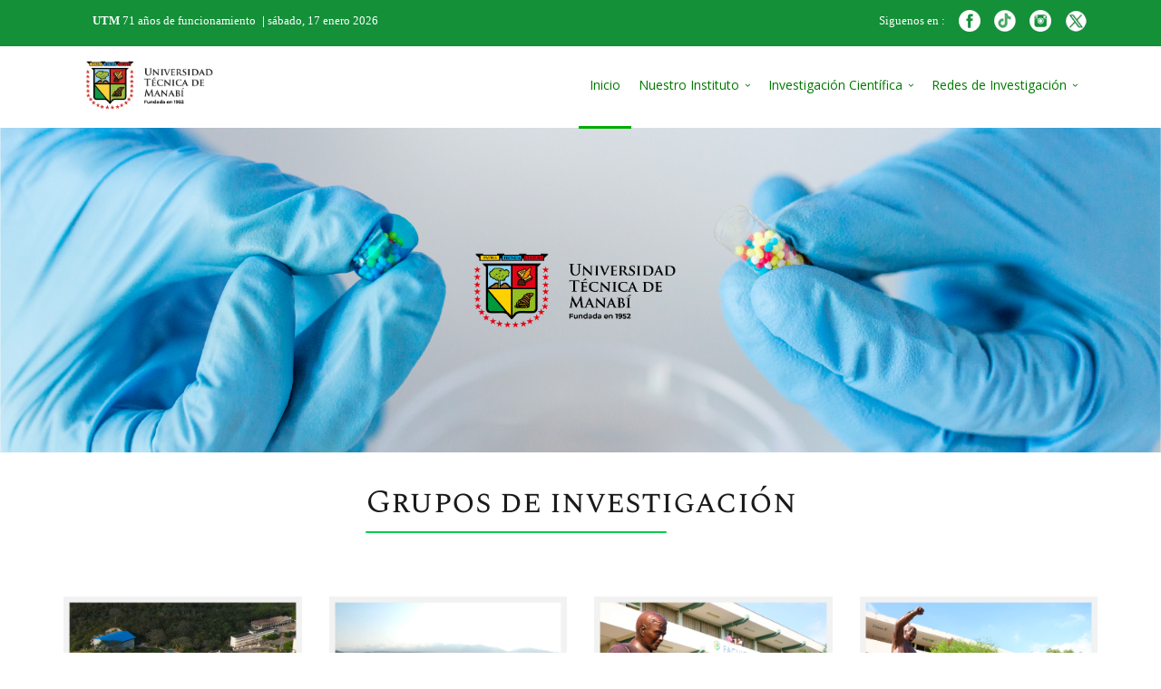

--- FILE ---
content_type: text/html; charset=utf-8
request_url: https://www.utm.edu.ec/investigacion/
body_size: 10292
content:
<!DOCTYPE html>
<html xmlns="http://www.w3.org/1999/xhtml" xml:lang="es-es" lang="es-es" dir="ltr">
	<head>
		<meta http-equiv="X-UA-Compatible" content="IE=edge">
		<meta name="viewport" content="width=device-width, initial-scale=1">
		<meta charset="utf-8">
	<meta name="rights" content="Universidad Técnica de Manabí">
	<meta name="description" content="Universidad Técnica de Manabí">
	<meta name="generator" content="Joomla! - Open Source Content Management">
	<title>DIRECCIÓN DE INVESTIGACIÓN - Inicio</title>
	<link href="/investigacion/images/logos/favicon.png#joomlaImage://local-images/logos/favicon.png?width=675&height=675" rel="icon" type="image/vnd.microsoft.icon">
<link href="/investigacion/components/com_sppagebuilder/assets/css/animate.min.css?7bdda2ba97a09ec689190d2c91f579fe" rel="stylesheet">
	<link href="/investigacion/components/com_sppagebuilder/assets/css/sppagebuilder.css?7bdda2ba97a09ec689190d2c91f579fe" rel="stylesheet">
	<link href="https://fonts.googleapis.com/css?family=Spectral SC:100,100italic,200,200italic,300,300italic,400,400italic,500,500italic,600,600italic,700,700italic,800,800italic,900,900italic&amp;display=swap" rel="stylesheet">
	<link href="/investigacion/media/com_jce/site/css/content.min.css?badb4208be409b1335b815dde676300e" rel="stylesheet">
	<link href="//fonts.googleapis.com/css?family=Open+Sans:300,regular,500,600,700,800,300italic,italic,500italic,600italic,700italic,800italic&amp;amp;subset=latin" rel="stylesheet">
	<link href="//fonts.googleapis.com/css?family=Spectral+SC:200,200italic,300,300italic,regular,italic,500,500italic,600,600italic,700,700italic,800,800italic&amp;amp;subset=latin-ext" rel="stylesheet">
	<link href="/investigacion/templates/shaper_helix3/css/bootstrap.min.css" rel="stylesheet">
	<link href="/investigacion/templates/shaper_helix3/css/fontawesome.min.css" rel="stylesheet">
	<link href="/investigacion/templates/shaper_helix3/css/font-awesome-v4-shims.min.css" rel="stylesheet">
	<link href="/investigacion/templates/shaper_helix3/css/template.css" rel="stylesheet">
	<link href="/investigacion/templates/shaper_helix3/css/presets/preset2.css" rel="stylesheet" class="preset">
	<link href="/investigacion/plugins/system/helix3/assets/css/pagebuilder.css" rel="stylesheet">
	<link href="/investigacion/templates/shaper_helix3/css/frontend-edit.css" rel="stylesheet">
	<link href="https://www.utm.edu.ec/investigacion/modules/mod_datetime/tmpl/default.min.css" rel="stylesheet">
	<style>@media(min-width: 1400px) {.sppb-row-container { max-width: 1170px; }}</style>
	<style>.sp-page-builder .page-content #section-id-1486718498380{padding-top:20px;padding-right:0px;padding-bottom:0px;padding-left:0px;margin-top:0px;margin-right:0px;margin-bottom:0px;margin-left:0px;}@media (max-width:767.98px) {.sp-page-builder .page-content #section-id-1486718498380{padding-top:50px;padding-right:0px;padding-bottom:30px;padding-left:0px;}}@media (max-width:575.98px) {.sp-page-builder .page-content #section-id-1486718498380{padding-top:50px;padding-right:0px;padding-bottom:30px;padding-left:0px;}}#column-wrap-id-1486718498381{max-width:100%;flex-basis:100%;}@media (max-width:1199.98px) {#column-wrap-id-1486718498381{max-width:100%;flex-basis:100%;}}@media (max-width:991.98px) {#column-wrap-id-1486718498381{max-width:100%;flex-basis:100%;}}@media (max-width:767.98px) {#column-wrap-id-1486718498381{max-width:100%;flex-basis:100%;}}@media (max-width:575.98px) {#column-wrap-id-1486718498381{max-width:100%;flex-basis:100%;}}#sppb-addon-wrapper-1602008945941{margin-top:15px;margin-bottom:0px;}#sppb-addon-1602008945941 .sppb-addon-title{margin-top:0px;margin-bottom:20px;}#sppb-addon-1602008945941 .sppb-addon-title{font-family:Spectral SC;font-weight:400;font-size:36px;line-height:42px;letter-spacing:0px;}@media (max-width:767.98px) {#sppb-addon-1602008945941 .sppb-addon-title{font-size:30px;line-height:40px;}}@media (max-width:575.98px) {#sppb-addon-1602008945941 .sppb-addon-title{font-size:30px;line-height:40px;}}#sppb-addon-1602008945941 .sppb-addon-text-block{text-align:center;}#sppb-addon-1602008945941 .sppb-addon-text-block .sppb-addon-content{font-size:16px;line-height:26px;}.sp-page-builder .page-content #section-id-1659631110828{box-shadow:0 0 0 0 #ffffff;}.sp-page-builder .page-content #section-id-1659631110828{padding-top:50px;padding-right:0px;padding-bottom:20px;padding-left:0px;margin-top:0px;margin-right:0px;margin-bottom:0px;margin-left:0px;border-radius:0px;}.sp-page-builder .page-content #section-id-1659631110828.sppb-row-overlay{border-radius:0px;}#column-id-1659631110825{border-radius:0px;}#column-wrap-id-1659631110825{max-width:25%;flex-basis:25%;}@media (max-width:1199.98px) {#column-wrap-id-1659631110825{max-width:25%;flex-basis:25%;}}@media (max-width:991.98px) {#column-wrap-id-1659631110825{max-width:100%;flex-basis:100%;}}@media (max-width:767.98px) {#column-wrap-id-1659631110825{max-width:100%;flex-basis:100%;}}@media (max-width:575.98px) {#column-wrap-id-1659631110825{max-width:100%;flex-basis:100%;}}#column-id-1659631110825 .sppb-column-overlay{border-radius:0px;}#sppb-addon-1659645433798{box-shadow:0 0 0 0 #ffffff;}#sppb-addon-1659645433798{border-radius:0px;}#sppb-addon-wrapper-1659645433798{margin-top:0px;margin-right:0px;margin-bottom:0px;margin-left:0px;}#sppb-addon-1659645433798 .sppb-addon-title{color:#4A4A4A;}#sppb-addon-1659645433798 .sppb-feature-box-title{font-size:16px;line-height:22px;letter-spacing:0px;}#sppb-addon-1659645433798 .sppb-addon-content{text-align:center;}#sppb-addon-1659645433798 .sppb-img-container{display:block;}#sppb-addon-1659645433798 .sppb-addon-title.sppb-feature-box-title {display:block;}#sppb-addon-1659645433798 .sppb-feature-box-title,#sppb-addon-1659645433798 .sppb-feature-box-title a{color:#4A4A4A;}#sppb-addon-1659645433798{transition:.3s;}#sppb-addon-1659645433798:hover{box-shadow:0 0 0 0 #ffffff;}#sppb-addon-1659645433827{box-shadow:0 0 0 0 #ffffff;}#sppb-addon-1659645433827{border-radius:0px;}#sppb-addon-wrapper-1659645433827{margin-top:10px;margin-right:0px;margin-bottom:0px;margin-left:0px;}#sppb-addon-1659645433827 .sppb-addon-title{color:#4A4A4A;}#sppb-addon-1659645433827 .sppb-feature-box-title{font-size:16px;line-height:22px;letter-spacing:0px;}#sppb-addon-1659645433827 .sppb-addon-content{text-align:center;}#sppb-addon-1659645433827 .sppb-img-container{display:block;}#sppb-addon-1659645433827 .sppb-addon-title.sppb-feature-box-title {display:block;}#sppb-addon-1659645433827 .sppb-feature-box-title,#sppb-addon-1659645433827 .sppb-feature-box-title a{color:#4A4A4A;}#sppb-addon-1659645433827{transition:.3s;}#sppb-addon-1659645433827:hover{box-shadow:0 0 0 0 #ffffff;}#sppb-addon-1659645433847{box-shadow:0 0 0 0 #ffffff;}#sppb-addon-1659645433847{border-radius:0px;}#sppb-addon-wrapper-1659645433847{margin-top:10px;margin-right:0px;margin-bottom:0px;margin-left:0px;}#sppb-addon-1659645433847 .sppb-addon-title{color:#4A4A4A;}#sppb-addon-1659645433847 .sppb-feature-box-title{font-size:16px;line-height:22px;letter-spacing:0px;}#sppb-addon-1659645433847 .sppb-addon-content{text-align:center;}#sppb-addon-1659645433847 .sppb-img-container{display:block;}#sppb-addon-1659645433847 .sppb-addon-title.sppb-feature-box-title {display:block;}#sppb-addon-1659645433847 .sppb-feature-box-title,#sppb-addon-1659645433847 .sppb-feature-box-title a{color:#4A4A4A;}#sppb-addon-1659645433847{transition:.3s;}#sppb-addon-1659645433847:hover{box-shadow:0 0 0 0 #ffffff;}#sppb-addon-1659645433862{box-shadow:0 0 0 0 #ffffff;}#sppb-addon-1659645433862{border-radius:0px;}#sppb-addon-wrapper-1659645433862{margin-top:10px;margin-right:0px;margin-bottom:0px;margin-left:0px;}#sppb-addon-1659645433862 .sppb-addon-title{color:#4A4A4A;}#sppb-addon-1659645433862 .sppb-feature-box-title{font-size:16px;line-height:22px;letter-spacing:0px;}#sppb-addon-1659645433862 .sppb-addon-content{text-align:center;}#sppb-addon-1659645433862 .sppb-img-container{display:block;}#sppb-addon-1659645433862 .sppb-addon-title.sppb-feature-box-title {display:block;}#sppb-addon-1659645433862 .sppb-feature-box-title,#sppb-addon-1659645433862 .sppb-feature-box-title a{color:#4A4A4A;}#sppb-addon-1659645433862{transition:.3s;}#sppb-addon-1659645433862:hover{box-shadow:0 0 0 0 #ffffff;}#column-id-1659631110826{border-radius:0px;}#column-wrap-id-1659631110826{max-width:25%;flex-basis:25%;}@media (max-width:1199.98px) {#column-wrap-id-1659631110826{max-width:25%;flex-basis:25%;}}@media (max-width:991.98px) {#column-wrap-id-1659631110826{max-width:100%;flex-basis:100%;}}@media (max-width:767.98px) {#column-wrap-id-1659631110826{max-width:100%;flex-basis:100%;}}@media (max-width:575.98px) {#column-wrap-id-1659631110826{max-width:100%;flex-basis:100%;}}#column-id-1659631110826 .sppb-column-overlay{border-radius:0px;}#sppb-addon-1659645433815{box-shadow:0 0 0 0 #ffffff;}#sppb-addon-1659645433815{border-radius:0px;}#sppb-addon-wrapper-1659645433815{margin-top:0px;margin-right:0px;margin-bottom:0px;margin-left:0px;}#sppb-addon-1659645433815 .sppb-addon-title{color:#4A4A4A;}#sppb-addon-1659645433815 .sppb-feature-box-title{font-size:16px;line-height:22px;letter-spacing:0px;}#sppb-addon-1659645433815 .sppb-addon-content{text-align:center;}#sppb-addon-1659645433815 .sppb-img-container{display:block;}#sppb-addon-1659645433815 .sppb-addon-title.sppb-feature-box-title {display:block;}#sppb-addon-1659645433815 .sppb-feature-box-title,#sppb-addon-1659645433815 .sppb-feature-box-title a{color:#4A4A4A;}#sppb-addon-1659645433815{transition:.3s;}#sppb-addon-1659645433815:hover{box-shadow:0 0 0 0 #ffffff;}#sppb-addon-1659645433832{box-shadow:0 0 0 0 #ffffff;}#sppb-addon-1659645433832{border-radius:0px;}#sppb-addon-wrapper-1659645433832{margin-top:10px;margin-right:0px;margin-bottom:0px;margin-left:0px;}#sppb-addon-1659645433832 .sppb-addon-title{color:#4A4A4A;}#sppb-addon-1659645433832 .sppb-feature-box-title{font-size:16px;line-height:22px;letter-spacing:0px;}#sppb-addon-1659645433832 .sppb-addon-content{text-align:center;}#sppb-addon-1659645433832 .sppb-img-container{display:block;}#sppb-addon-1659645433832 .sppb-addon-title.sppb-feature-box-title {display:block;}#sppb-addon-1659645433832 .sppb-feature-box-title,#sppb-addon-1659645433832 .sppb-feature-box-title a{color:#4A4A4A;}#sppb-addon-1659645433832{transition:.3s;}#sppb-addon-1659645433832:hover{box-shadow:0 0 0 0 #ffffff;}#sppb-addon-1688499245302{box-shadow:0 0 0 0 #ffffff;}#sppb-addon-1688499245302{border-radius:0px;}#sppb-addon-wrapper-1688499245302{margin-top:10px;margin-right:0px;margin-bottom:0px;margin-left:0px;}#sppb-addon-1688499245302 .sppb-addon-title{color:#4A4A4A;}#sppb-addon-1688499245302 .sppb-feature-box-title{font-size:16px;line-height:22px;letter-spacing:0px;}#sppb-addon-1688499245302 .sppb-addon-content{text-align:center;}#sppb-addon-1688499245302 .sppb-img-container{display:block;}#sppb-addon-1688499245302 .sppb-addon-title.sppb-feature-box-title {display:block;}#sppb-addon-1688499245302 .sppb-feature-box-title,#sppb-addon-1688499245302 .sppb-feature-box-title a{color:#4A4A4A;}#sppb-addon-1688499245302{transition:.3s;}#sppb-addon-1688499245302:hover{box-shadow:0 0 0 0 #ffffff;}#sppb-addon-1659645433842{box-shadow:0 0 0 0 #ffffff;}#sppb-addon-1659645433842{border-radius:0px;}#sppb-addon-wrapper-1659645433842{margin-top:10px;margin-right:0px;margin-bottom:0px;margin-left:0px;}#sppb-addon-1659645433842 .sppb-addon-title{color:#4A4A4A;}#sppb-addon-1659645433842 .sppb-feature-box-title{font-size:16px;line-height:22px;letter-spacing:0px;}#sppb-addon-1659645433842 .sppb-addon-content{text-align:center;}#sppb-addon-1659645433842 .sppb-img-container{display:block;}#sppb-addon-1659645433842 .sppb-addon-title.sppb-feature-box-title {display:block;}#sppb-addon-1659645433842 .sppb-feature-box-title,#sppb-addon-1659645433842 .sppb-feature-box-title a{color:#4A4A4A;}#sppb-addon-1659645433842{transition:.3s;}#sppb-addon-1659645433842:hover{box-shadow:0 0 0 0 #ffffff;}#column-wrap-id-1659631110829{max-width:25%;flex-basis:25%;}@media (max-width:1199.98px) {#column-wrap-id-1659631110829{max-width:25%;flex-basis:25%;}}@media (max-width:991.98px) {#column-wrap-id-1659631110829{max-width:100%;flex-basis:100%;}}@media (max-width:767.98px) {#column-wrap-id-1659631110829{max-width:100%;flex-basis:100%;}}@media (max-width:575.98px) {#column-wrap-id-1659631110829{max-width:100%;flex-basis:100%;}}#sppb-addon-1659645433820{box-shadow:0 0 0 0 #ffffff;}#sppb-addon-1659645433820{border-radius:0px;}#sppb-addon-wrapper-1659645433820{margin-top:0px;margin-right:0px;margin-bottom:0px;margin-left:0px;}#sppb-addon-1659645433820 .sppb-addon-title{color:#4A4A4A;}#sppb-addon-1659645433820 .sppb-feature-box-title{font-size:16px;line-height:22px;letter-spacing:0px;}#sppb-addon-1659645433820 .sppb-addon-content{text-align:center;}#sppb-addon-1659645433820 .sppb-img-container{display:block;}#sppb-addon-1659645433820 .sppb-addon-title.sppb-feature-box-title {display:block;}#sppb-addon-1659645433820 .sppb-feature-box-title,#sppb-addon-1659645433820 .sppb-feature-box-title a{color:#4A4A4A;}#sppb-addon-1659645433820{transition:.3s;}#sppb-addon-1659645433820:hover{box-shadow:0 0 0 0 #ffffff;}#sppb-addon-1659645433837{box-shadow:0 0 0 0 #ffffff;}#sppb-addon-1659645433837{border-radius:0px;}#sppb-addon-wrapper-1659645433837{margin-top:10px;margin-right:0px;margin-bottom:0px;margin-left:0px;}#sppb-addon-1659645433837 .sppb-addon-title{color:#4A4A4A;}#sppb-addon-1659645433837 .sppb-feature-box-title{font-size:16px;line-height:22px;letter-spacing:0px;}#sppb-addon-1659645433837 .sppb-addon-content{text-align:center;}#sppb-addon-1659645433837 .sppb-img-container{display:block;}#sppb-addon-1659645433837 .sppb-addon-title.sppb-feature-box-title {display:block;}#sppb-addon-1659645433837 .sppb-feature-box-title,#sppb-addon-1659645433837 .sppb-feature-box-title a{color:#4A4A4A;}#sppb-addon-1659645433837{transition:.3s;}#sppb-addon-1659645433837:hover{box-shadow:0 0 0 0 #ffffff;}#sppb-addon-1659645433852{box-shadow:0 0 0 0 #ffffff;}#sppb-addon-1659645433852{border-radius:0px;}#sppb-addon-wrapper-1659645433852{margin-top:10px;margin-right:0px;margin-bottom:0px;margin-left:0px;}#sppb-addon-1659645433852 .sppb-addon-title{color:#4A4A4A;}#sppb-addon-1659645433852 .sppb-feature-box-title{font-size:16px;line-height:22px;letter-spacing:0px;}#sppb-addon-1659645433852 .sppb-addon-content{text-align:center;}#sppb-addon-1659645433852 .sppb-img-container{display:block;}#sppb-addon-1659645433852 .sppb-addon-title.sppb-feature-box-title {display:block;}#sppb-addon-1659645433852 .sppb-feature-box-title,#sppb-addon-1659645433852 .sppb-feature-box-title a{color:#4A4A4A;}#sppb-addon-1659645433852{transition:.3s;}#sppb-addon-1659645433852:hover{box-shadow:0 0 0 0 #ffffff;}#column-wrap-id-1659642448052{max-width:25%;flex-basis:25%;}@media (max-width:1199.98px) {#column-wrap-id-1659642448052{max-width:25%;flex-basis:25%;}}@media (max-width:991.98px) {#column-wrap-id-1659642448052{max-width:100%;flex-basis:100%;}}@media (max-width:767.98px) {#column-wrap-id-1659642448052{max-width:100%;flex-basis:100%;}}@media (max-width:575.98px) {#column-wrap-id-1659642448052{max-width:100%;flex-basis:100%;}}#sppb-addon-1659631110913{box-shadow:0 0 0 0 #ffffff;}#sppb-addon-1659631110913{border-radius:0px;}#sppb-addon-wrapper-1659631110913{margin-top:0px;margin-right:0px;margin-bottom:0px;margin-left:0px;}#sppb-addon-1659631110913 .sppb-addon-title{color:#4A4A4A;}#sppb-addon-1659631110913 .sppb-feature-box-title{font-size:16px;line-height:22px;letter-spacing:0px;}#sppb-addon-1659631110913 .sppb-addon-content{text-align:center;}#sppb-addon-1659631110913 .sppb-img-container{display:block;}#sppb-addon-1659631110913 .sppb-addon-title.sppb-feature-box-title {display:block;}#sppb-addon-1659631110913 .sppb-feature-box-title,#sppb-addon-1659631110913 .sppb-feature-box-title a{color:#4A4A4A;}#sppb-addon-1659631110913{transition:.3s;}#sppb-addon-1659631110913:hover{box-shadow:0 0 0 0 #ffffff;}#sppb-addon-1659631110904{box-shadow:0 0 0 0 #ffffff;}#sppb-addon-1659631110904{border-radius:0px;}#sppb-addon-wrapper-1659631110904{margin-top:10px;margin-right:0px;margin-bottom:0px;margin-left:0px;}#sppb-addon-1659631110904 .sppb-addon-title{color:#4A4A4A;}#sppb-addon-1659631110904 .sppb-feature-box-title{font-size:16px;line-height:22px;letter-spacing:0px;}#sppb-addon-1659631110904 .sppb-addon-content{text-align:center;}#sppb-addon-1659631110904 .sppb-img-container{display:block;}#sppb-addon-1659631110904 .sppb-addon-title.sppb-feature-box-title {display:block;}#sppb-addon-1659631110904 .sppb-feature-box-title,#sppb-addon-1659631110904 .sppb-feature-box-title a{color:#4A4A4A;}#sppb-addon-1659631110904{transition:.3s;}#sppb-addon-1659631110904:hover{box-shadow:0 0 0 0 #ffffff;}#sppb-addon-1659645433857{box-shadow:0 0 0 0 #ffffff;}#sppb-addon-1659645433857{border-radius:0px;}#sppb-addon-wrapper-1659645433857{margin-top:10px;margin-right:0px;margin-bottom:0px;margin-left:0px;}#sppb-addon-1659645433857 .sppb-addon-title{color:#4A4A4A;}#sppb-addon-1659645433857 .sppb-feature-box-title{font-size:16px;line-height:22px;letter-spacing:0px;}#sppb-addon-1659645433857 .sppb-addon-content{text-align:center;}#sppb-addon-1659645433857 .sppb-img-container{display:block;}#sppb-addon-1659645433857 .sppb-addon-title.sppb-feature-box-title {display:block;}#sppb-addon-1659645433857 .sppb-feature-box-title,#sppb-addon-1659645433857 .sppb-feature-box-title a{color:#4A4A4A;}#sppb-addon-1659645433857{transition:.3s;}#sppb-addon-1659645433857:hover{box-shadow:0 0 0 0 #ffffff;}.sp-page-builder .page-content #section-id-1659638735225{box-shadow:0 0 0 0 #ffffff;}.sp-page-builder .page-content #section-id-1659638735225{padding-top:50px;padding-right:0px;padding-bottom:50px;padding-left:0px;margin-top:0px;margin-right:0px;margin-bottom:0px;margin-left:0px;border-radius:0px;}.sp-page-builder .page-content #section-id-1659638735225.sppb-row-overlay{border-radius:0px;}#column-id-1659638735222{border-radius:0px;}#column-wrap-id-1659638735222{max-width:33.333333333333%;flex-basis:33.333333333333%;}@media (max-width:1199.98px) {#column-wrap-id-1659638735222{max-width:33.333333333333%;flex-basis:33.333333333333%;}}@media (max-width:991.98px) {#column-wrap-id-1659638735222{max-width:100%;flex-basis:100%;}}@media (max-width:767.98px) {#column-wrap-id-1659638735222{max-width:100%;flex-basis:100%;}}@media (max-width:575.98px) {#column-wrap-id-1659638735222{max-width:100%;flex-basis:100%;}}#column-id-1659638735222 .sppb-column-overlay{border-radius:0px;}#column-id-1659638735223{border-radius:0px;}#column-wrap-id-1659638735223{max-width:33.333333333333%;flex-basis:33.333333333333%;}@media (max-width:1199.98px) {#column-wrap-id-1659638735223{max-width:33.333333333333%;flex-basis:33.333333333333%;}}@media (max-width:991.98px) {#column-wrap-id-1659638735223{max-width:100%;flex-basis:100%;}}@media (max-width:767.98px) {#column-wrap-id-1659638735223{max-width:100%;flex-basis:100%;}}@media (max-width:575.98px) {#column-wrap-id-1659638735223{max-width:100%;flex-basis:100%;}}#column-id-1659638735223 .sppb-column-overlay{border-radius:0px;}#column-id-1659638735224{border-radius:0px;}#column-wrap-id-1659638735224{max-width:33.333333333333%;flex-basis:33.333333333333%;}@media (max-width:1199.98px) {#column-wrap-id-1659638735224{max-width:33.333333333333%;flex-basis:33.333333333333%;}}@media (max-width:991.98px) {#column-wrap-id-1659638735224{max-width:100%;flex-basis:100%;}}@media (max-width:767.98px) {#column-wrap-id-1659638735224{max-width:100%;flex-basis:100%;}}@media (max-width:575.98px) {#column-wrap-id-1659638735224{max-width:100%;flex-basis:100%;}}#column-id-1659638735224 .sppb-column-overlay{border-radius:0px;}.sp-page-builder .page-content #section-id-1737469611485{box-shadow:0 0 0 0 #ffffff;}.sp-page-builder .page-content #section-id-1737469611485{padding-top:50px;padding-right:0px;padding-bottom:50px;padding-left:0px;margin-top:0px;margin-right:0px;margin-bottom:0px;margin-left:0px;border-radius:0px;}.sp-page-builder .page-content #section-id-1737469611485.sppb-row-overlay{border-radius:0px;}#column-id-1737469611484{border-radius:0px;}#column-wrap-id-1737469611484{max-width:100%;flex-basis:100%;}@media (max-width:1199.98px) {#column-wrap-id-1737469611484{max-width:100%;flex-basis:100%;}}@media (max-width:991.98px) {#column-wrap-id-1737469611484{max-width:100%;flex-basis:100%;}}@media (max-width:767.98px) {#column-wrap-id-1737469611484{max-width:100%;flex-basis:100%;}}@media (max-width:575.98px) {#column-wrap-id-1737469611484{max-width:100%;flex-basis:100%;}}#column-id-1737469611484 .sppb-column-overlay{border-radius:0px;}</style>
	<style>#sp-top-bar {
    background-color: #00983d;
    color: #d4d4d4;
    padding-top: 10px;
}

#sp-header a{
      color:#00983d;
       border-bottom: 3px solid transparent;
}

#sp-header a:hover{
         color:#94B20E;
}

#sp-menu {
    font-weight: bolder;
}

#sp-header #sp-menu a {
    color: #007900;
}
#sp-header #sp-menu .sp-dropdown a {
    color: #ffffff !important;
}

#sp-header #sp-menu .sp-megamenu-parent > li.current-item.active > a, #sp-header #sp-menu .sp-megamenu-parent > li.sp-has-child.active > a {
    color: #007900;
    border-bottom: 3px solid #00ac00;
}

#sp-header #sp-menu .sp-megamenu-parent .sp-dropdown li.sp-menu-item.current-item > a, #sp-header #sp-menu .sp-megamenu-parent .sp-dropdown li.sp-menu-item.current-item.active > a, #sp-header #sp-menu .sp-megamenu-parent .sp-dropdown li.sp-menu-item.current-item.active:hover > a, #sp-header #sp-menu .sp-megamenu-parent .sp-dropdown li.sp-menu-item a:hover {
    color: #ffffff;
    background-color: #00983d;
    border-bottom: 3px solid #ffd100;
}

#sp-header #sp-menu .sp-menu-item > a > img {
    max-height: 48px;
    max-width: 48px;
    display: inline;
    margin: -2px 7px 0 0;
}

.offcanvas-menu .offcanvas-inner .sp-module ul > li a > img, .offcanvas-menu .offcanvas-inner .sp-module ul > li .nav-header > img, .offcanvas-menu .offcanvas-inner .sp-module ul > li .separator > img {
    max-height: 48px;
    max-width: 48px;
    display: inline;
    margin: -4px 7px 0 0;
}
#b-acc-toolbarWrap div.b-acc_hide_toolbar.b-acc-icon-medium {
    width: 66px;
    height: 56px;
    font-size: inherit;
    background-position: center 5px;
    background-color: #004600;
}

#sp-breadcrumb{
    color: white;
    padding-top: 10px;
}


.breadcrumb {
    margin-bottom: 0px !important;
}

.breadcrumb > li {
    color: white !important;
}

.breadcrumb a {
 color: white;
}

#sp-header #sp-menu .sp-megamenu-parent > li.sp-has-child > a::after {
    font-size: 07px; /* Tamaño más pequeño */
    margin-left: 4px; /* Separación del texto */
    vertical-align: middle; /* Alineación si es necesario */</style>
	<style>body{font-family:Open Sans, sans-serif; font-weight:300; }</style>
	<style>h1{font-family:Open Sans, sans-serif; font-weight:800; }</style>
	<style>h2{font-family:Open Sans, sans-serif; font-weight:600; }</style>
	<style>h3{font-family:Spectral SC, sans-serif; font-weight:200; }</style>
	<style>h4{font-family:Open Sans, sans-serif; font-weight:normal; }</style>
	<style>h5{font-family:Open Sans, sans-serif; font-weight:600; }</style>
	<style>h6{font-family:Open Sans, sans-serif; font-weight:600; }</style>
	<style>@media (min-width: 1400px) {
.container {
max-width: 1140px;
}
}</style>
	<style>#sp-top-bar{ background-color:#139038;color:#d4d4d4; }</style>
	<style>#sp-top-bar a{color:#b3b3b3;}</style>
	<style>#sp-top-bar a:hover{color:#d1d1d1;}</style>
	<style>#sp-header{ background-color:#ffffff;color:#f0f0f0; }</style>
	<style>#sp-header a{color:#ededed;}</style>
	<style>#sp-header a:hover{color:#ffffff;}</style>
	<style>#sp-footer{ background-color:#363839;color:#b0b0b0; }</style>
	<style>#sp-footer a{color:#d6d6d6;}</style>
	<style>#sp-footer a:hover{color:#f0f0f0;}</style>
<script type="application/json" class="joomla-script-options new">{"system.paths":{"root":"\/investigacion","rootFull":"https:\/\/www.utm.edu.ec\/investigacion\/","base":"\/investigacion","baseFull":"https:\/\/www.utm.edu.ec\/investigacion\/"},"csrf.token":"5e77774bb0509bada28150414e91e702"}</script>
	<script src="/investigacion/media/system/js/core.min.js?a3d8f8"></script>
	<script src="/investigacion/media/vendor/jquery/js/jquery.min.js?3.7.1"></script>
	<script src="/investigacion/media/legacy/js/jquery-noconflict.min.js?504da4"></script>
	<script src="/investigacion/components/com_sppagebuilder/assets/js/common.js"></script>
	<script src="/investigacion/components/com_sppagebuilder/assets/js/jquery.parallax.js?7bdda2ba97a09ec689190d2c91f579fe"></script>
	<script src="/investigacion/components/com_sppagebuilder/assets/js/sppagebuilder.js?7bdda2ba97a09ec689190d2c91f579fe" defer></script>
	<script src="/investigacion/components/com_sppagebuilder/assets/js/addons/text_block.js"></script>
	<script src="/investigacion/templates/shaper_helix3/js/bootstrap.min.js"></script>
	<script src="/investigacion/templates/shaper_helix3/js/jquery.sticky.js"></script>
	<script src="/investigacion/templates/shaper_helix3/js/main.js"></script>
	<script src="/investigacion/templates/shaper_helix3/js/frontend-edit.js"></script>
	<script src="https://www.utm.edu.ec/investigacion/modules/mod_datetime/assets/js/dayjs.min.js"></script>
	<script src="https://www.utm.edu.ec/investigacion/modules/mod_datetime/assets/js/dayjs_plugin_utc.min.js"></script>
	<script src="https://www.utm.edu.ec/investigacion/modules/mod_datetime/assets/js/dayjs_plugin_timezone.min.js"></script>
	<script src="https://www.utm.edu.ec/investigacion/modules/mod_datetime/assets/js/locales/es.js"></script>
	<script>
var sp_preloader = '0';
</script>
	<script>
var sp_gotop = '1';
</script>
	<script>
var sp_offanimation = 'default';
</script>
	<script>
				document.addEventListener("DOMContentLoaded", () =>{
					window.htmlAddContent = window?.htmlAddContent || "";
					if (window.htmlAddContent) {
        				document.body.insertAdjacentHTML("beforeend", window.htmlAddContent);
					}
				});
			</script>
	<script>document.addEventListener('DOMContentLoaded', function () {
    // Assuming you've included dayjs and the Greek locale already
    dayjs.locale(`es`);
    dayjs.extend(dayjs_plugin_utc);
    dayjs.extend(dayjs_plugin_timezone);

    // DATE
    const mod_dateElement = document.getElementById(`mod_date_js_121`);

    function modUpdateDate() {
        const currentDate = dayjs()
            .tz(`America/Guayaquil`)
            .format(`dddd, DD MMMM YYYY`); // YYYY-MM-DD HH:mm:ss
        mod_dateElement.textContent = currentDate;
    }

    // Update the time immediately upon script load
    modUpdateDate();

    // Then update it every second (1000 milliseconds)
    setInterval(modUpdateDate, 1000);
});</script>
	<meta property="article:author" content="javier.bravo@utm.edu.ec"/>
	<meta property="article:published_time" content="2025-09-02 21:43:19"/>
	<meta property="article:modified_time" content="2025-11-11 22:53:42"/>
	<meta property="og:locale" content="es-ES" />
	<meta property="og:title" content="Inicio" />
	<meta property="og:type" content="website" />
	<meta property="og:url" content="https://www.utm.edu.ec/investigacion/" />
	<meta property="og:site_name" content="DIRECCIÓN DE INVESTIGACIÓN" />
	<meta name="twitter:card" content="summary" />
	<meta name="twitter:site" content="DIRECCIÓN DE INVESTIGACIÓN" />
			<link rel="stylesheet" type="text/css" href="/investigacion/media/smartslider3/src/SmartSlider3/Application/Frontend/Assets/dist/smartslider.min.css?ver=b88c6cc4" media="all">
<style data-related="n2-ss-2">div#n2-ss-2 .n2-ss-slider-1{display:grid;position:relative;}div#n2-ss-2 .n2-ss-slider-2{display:grid;position:relative;overflow:hidden;padding:0px 0px 0px 0px;border:0px solid RGBA(62,62,62,1);border-radius:0px;background-clip:padding-box;background-repeat:repeat;background-position:50% 50%;background-size:cover;background-attachment:scroll;z-index:1;}div#n2-ss-2:not(.n2-ss-loaded) .n2-ss-slider-2{background-image:none !important;}div#n2-ss-2 .n2-ss-slider-3{display:grid;grid-template-areas:'cover';position:relative;overflow:hidden;z-index:10;}div#n2-ss-2 .n2-ss-slider-3 > *{grid-area:cover;}div#n2-ss-2 .n2-ss-slide-backgrounds,div#n2-ss-2 .n2-ss-slider-3 > .n2-ss-divider{position:relative;}div#n2-ss-2 .n2-ss-slide-backgrounds{z-index:10;}div#n2-ss-2 .n2-ss-slide-backgrounds > *{overflow:hidden;}div#n2-ss-2 .n2-ss-slide-background{transform:translateX(-100000px);}div#n2-ss-2 .n2-ss-slider-4{place-self:center;position:relative;width:100%;height:100%;z-index:20;display:grid;grid-template-areas:'slide';}div#n2-ss-2 .n2-ss-slider-4 > *{grid-area:slide;}div#n2-ss-2.n2-ss-full-page--constrain-ratio .n2-ss-slider-4{height:auto;}div#n2-ss-2 .n2-ss-slide{display:grid;place-items:center;grid-auto-columns:100%;position:relative;z-index:20;-webkit-backface-visibility:hidden;transform:translateX(-100000px);}div#n2-ss-2 .n2-ss-slide{perspective:1000px;}div#n2-ss-2 .n2-ss-slide-active{z-index:21;}.n2-ss-background-animation{position:absolute;top:0;left:0;width:100%;height:100%;z-index:3;}div#n2-ss-2 .n2-ss-slide-limiter{max-width:3000px;}div#n2-ss-2 .n-uc-J5zqhb7qrT0B{padding:10px 10px 10px 10px}@media (min-width: 1200px){div#n2-ss-2 [data-hide-desktopportrait="1"]{display: none !important;}}@media (orientation: landscape) and (max-width: 1199px) and (min-width: 901px),(orientation: portrait) and (max-width: 1199px) and (min-width: 701px){div#n2-ss-2 [data-hide-tabletportrait="1"]{display: none !important;}}@media (orientation: landscape) and (max-width: 900px),(orientation: portrait) and (max-width: 700px){div#n2-ss-2 [data-hide-mobileportrait="1"]{display: none !important;}}</style>
<script>(function(){this._N2=this._N2||{_r:[],_d:[],r:function(){this._r.push(arguments)},d:function(){this._d.push(arguments)}}}).call(window);!function(a){a.indexOf("Safari")>0&&-1===a.indexOf("Chrome")&&document.documentElement.style.setProperty("--ss-safari-fix-225962","1px")}(navigator.userAgent);!function(e,i,o,r){(i=e.match(/(Chrome|Firefox|Safari)\/(\d+)\./))&&("Chrome"==i[1]?r=+i[2]>=32:"Firefox"==i[1]?r=+i[2]>=65:"Safari"==i[1]&&(o=e.match(/Version\/(\d+)/)||e.match(/(\d+)[0-9_]+like Mac/))&&(r=+o[1]>=14),r&&document.documentElement.classList.add("n2webp"))}(navigator.userAgent);</script><script src="/investigacion/media/smartslider3/src/SmartSlider3/Application/Frontend/Assets/dist/n2.min.js?ver=b88c6cc4" defer async></script>
<script src="/investigacion/media/smartslider3/src/SmartSlider3/Application/Frontend/Assets/dist/smartslider-frontend.min.js?ver=b88c6cc4" defer async></script>
<script src="/investigacion/media/smartslider3/src/SmartSlider3/Slider/SliderType/Simple/Assets/dist/ss-simple.min.js?ver=b88c6cc4" defer async></script>
<script>_N2.r('documentReady',function(){_N2.r(["documentReady","smartslider-frontend","ss-simple"],function(){new _N2.SmartSliderSimple('n2-ss-2',{"admin":false,"callbacks":"","background.video.mobile":1,"loadingTime":2000,"randomize":{"randomize":0,"randomizeFirst":0},"alias":{"id":0,"smoothScroll":0,"slideSwitch":0,"scroll":1},"align":"normal","isDelayed":0,"responsive":{"mediaQueries":{"all":false,"desktopportrait":["(min-width: 1200px)"],"tabletportrait":["(orientation: landscape) and (max-width: 1199px) and (min-width: 901px)","(orientation: portrait) and (max-width: 1199px) and (min-width: 701px)"],"mobileportrait":["(orientation: landscape) and (max-width: 900px)","(orientation: portrait) and (max-width: 700px)"]},"base":{"slideOuterWidth":1500,"slideOuterHeight":420,"sliderWidth":1500,"sliderHeight":420,"slideWidth":1500,"slideHeight":420},"hideOn":{"desktopLandscape":false,"desktopPortrait":false,"tabletLandscape":false,"tabletPortrait":false,"mobileLandscape":false,"mobilePortrait":false},"onResizeEnabled":true,"type":"auto","sliderHeightBasedOn":"real","focusUser":1,"focusEdge":"auto","breakpoints":[{"device":"tabletPortrait","type":"max-screen-width","portraitWidth":1199,"landscapeWidth":1199},{"device":"mobilePortrait","type":"max-screen-width","portraitWidth":700,"landscapeWidth":900}],"enabledDevices":{"desktopLandscape":0,"desktopPortrait":1,"tabletLandscape":0,"tabletPortrait":1,"mobileLandscape":0,"mobilePortrait":1},"sizes":{"desktopPortrait":{"width":1500,"height":420,"max":3000,"min":1200},"tabletPortrait":{"width":701,"height":196,"customHeight":false,"max":1199,"min":701},"mobilePortrait":{"width":320,"height":89,"customHeight":false,"max":900,"min":320}},"overflowHiddenPage":0,"focus":{"offsetTop":"","offsetBottom":""}},"controls":{"mousewheel":0,"touch":"horizontal","keyboard":1,"blockCarouselInteraction":1},"playWhenVisible":1,"playWhenVisibleAt":0.5,"lazyLoad":0,"lazyLoadNeighbor":0,"blockrightclick":0,"maintainSession":0,"autoplay":{"enabled":0,"start":1,"duration":8000,"autoplayLoop":1,"allowReStart":0,"pause":{"click":1,"mouse":"0","mediaStarted":1},"resume":{"click":0,"mouse":"0","mediaEnded":1,"slidechanged":0},"interval":1,"intervalModifier":"loop","intervalSlide":"current"},"perspective":1000,"layerMode":{"playOnce":0,"playFirstLayer":1,"mode":"skippable","inAnimation":"mainInEnd"},"parallax":{"enabled":1,"mobile":0,"is3D":0,"animate":1,"horizontal":"mouse","vertical":"mouse","origin":"slider","scrollmove":"both"},"postBackgroundAnimations":0,"bgAnimations":0,"mainanimation":{"type":"horizontal","duration":800,"delay":0,"ease":"easeOutQuad","shiftedBackgroundAnimation":"auto"},"carousel":1,"initCallbacks":function(){}})})});</script></head>
	
	<body class="site com-sppagebuilder view-page no-layout no-task itemid-101 es-es ltr  sticky-header layout-fluid off-canvas-menu-init">
	
		<div class="body-wrapper">
			<div class="body-innerwrapper">
				<section id="sp-top-bar"><div class="container"><div class="row"><div id="sp-top1" class="col-12 col-md-4 col-lg-6 d-none d-lg-block"><div class="sp-column "><div class="sp-module "><div class="sp-module-content">
<div class="mod_datetime mod_datetime_121">
    <p><span style="font-family: verdana, geneva; font-size: 10pt;"><span style="color: #ffffff;"><strong>UTM</strong> 71 años de funcionamiento</span>&nbsp;</span> <span style="color: #ffffff; font-family: verdana, geneva; font-size: 10pt;"><strong>| </strong>                                <span class="mod_date" id="mod_date_js_121"></span>
                                            </div></div></div></div></div><div id="sp-top2" class="col-12 col-md-8 col-lg-6 "><div class="sp-column pull-right"><div class="sp-module "><div class="sp-module-content">
<div id="mod-custom119" class="mod-custom custom">
    <p style="text-align: left;"><span style="font-family: verdana, geneva; font-size: 10pt;"><span style="color: #ffffff;"> Siguenos en :</span> <a href="https://twitter.com/UTMManabi" target="_blank" rel="noopener"> <img src="/investigacion/images/pagina_nueva/twitter-4-24.png" alt="twitter" width="24" height="24" style="margin-top: 1px; margin-left: 15px; float: right;" /> </a> <a href="https://www.instagram.com/utm_manabi/" target="_blank" rel="noopener"> <img src="/investigacion/images/pagina_nueva/instagram-4-24.png" alt="instagram" width="24" height="24" style="margin-top: 1px; margin-left: 15px; float: right;" /></a> <a href="https://www.tiktok.com/@utm_manabi?lang=es" target="_blank" rel="noopener"> <img src="/investigacion/images/pagina_nueva/tik-tik-4-24.png" alt="instagram" width="24" height="24" style="margin-top: 1px; margin-left: 15px; float: right;" /></a> <a href="https://www.facebook.com/utmmanabi/" target="_blank" rel="noopener"> <img src="/investigacion/images/pagina_nueva/facebook-4-24.png" alt="facebook" width="24" height="24" style="margin-top: 1px; margin-left: 15px; float: right;" /> </a> </span></p></div>
</div></div></div></div></div></div></section><header id="sp-header"><div class="container"><div class="row"><div id="sp-logo" class="col-6 col-md-4 col-lg-2 "><div class="sp-column "><div class="logo"><a href="/investigacion/"><img class="sp-default-logo d-none d-lg-block" src="/investigacion/images/logos/logo.png#joomlaImage://local-images/logos/logo.png?width=1761&height=675" srcset="/investigacion/images/logos/logo.png#joomlaImage://local-images/logos/logo.png?width=1761&height=675 2x" alt="DIRECCIÓN DE INVESTIGACIÓN"><img class="sp-default-logo d-block d-lg-none" src="/investigacion/images/logos/logo.png#joomlaImage://local-images/logos/logo.png?width=1761&height=675" alt="DIRECCIÓN DE INVESTIGACIÓN"></a></div></div></div><div id="sp-menu" class="col-5 col-md-5 col-lg-10 "><div class="sp-column ">			<div class='sp-megamenu-wrapper'>
				<a id="offcanvas-toggler" class="d-block d-lg-none" aria-label="Helix3 Megamenu Options" href="#"><i class="fa fa-bars" aria-hidden="true" title="Helix3 Megamenu Options"></i></a>
				<ul class="sp-megamenu-parent d-none d-lg-block"><li class="sp-menu-item current-item active"><a  href="/investigacion/"  >Inicio</a></li><li class="sp-menu-item sp-has-child separator menu-center"><a  href="javascript:void(0);"  >Nuestro Instituto</a><div class="sp-dropdown sp-dropdown-main sp-dropdown-mega sp-menu-right" style="width: 600px;"><div class="sp-dropdown-inner"><div class="row"><div class="col-sm-6"><ul class="sp-mega-group"><li class="sp-menu-item sp-has-child separator"><a class="sp-group-title" href="javascript:void(0);"  >Nuestro Instituto</a><ul class="sp-mega-group-child sp-dropdown-items"><li class="sp-menu-item"><a  href="/investigacion/nuestro-instituto/nuestro-instituto/mision-vision-y-objetivos"  >Misión, visión y Objetivos</a></li><li class="sp-menu-item"><a  href="/investigacion/nuestro-instituto/nuestro-instituto/historia"  >Historia</a></li><li class="sp-menu-item"><a  href="/investigacion/nuestro-instituto/nuestro-instituto/reglamentos-y-normativas"  >Reglamentos y Normativas</a></li></ul></li></ul></div><div class="col-sm-6"><ul class="sp-mega-group"><li class="sp-menu-item sp-has-child separator"><a class="sp-group-title" href="javascript:void(0);"  >Autoridades</a><ul class="sp-mega-group-child sp-dropdown-items"><li class="sp-menu-item"><a  href="/investigacion/nuestro-instituto/autoridades/director"  >Director</a></li><li class="sp-menu-item"><a  href="/investigacion/nuestro-instituto/autoridades/consejo-cientifico"  >Consejo Científico</a></li></ul></li></ul></div></div></div></div></li><li class="sp-menu-item sp-has-child"><a  href="javascript:void(0);"  >Investigación Científica</a><div class="sp-dropdown sp-dropdown-main sp-menu-right" style="width: 240px;"><div class="sp-dropdown-inner"><ul class="sp-dropdown-items"><li class="sp-menu-item"><a  href="/investigacion/investigacion-cientifica/publicaciones"  >Publicaciones</a></li><li class="sp-menu-item"><a  href="/investigacion/investigacion-cientifica/laboratorios"  >Laboratorios</a></li><li class="sp-menu-item"><a  href="https://www.utm.edu.ec/editoriales_utm/"  >Editorial UTM</a></li><li class="sp-menu-item"><a  href="/investigacion/investigacion-cientifica/comite-de-bioetica"  >Comité de Bioética</a></li></ul></div></div></li><li class="sp-menu-item sp-has-child"><a  href="javascript:void(0);"  >Redes de Investigación</a><div class="sp-dropdown sp-dropdown-main sp-menu-right" style="width: 240px;"><div class="sp-dropdown-inner"><ul class="sp-dropdown-items"><li class="sp-menu-item"><a  href="/investigacion/redes-de-investigacion/economia-circular"  >Economía Circular</a></li></ul></div></div></li></ul>			</div>
		</div></div></div></div></header><section id="sp-slider"><div class="row"><div id="sp-slider" class="col-lg-12 "><div class="sp-column "><div class="sp-module "><div class="sp-module-content"><div><div class="n2-section-smartslider fitvidsignore  n2_clear" data-ssid="2" tabindex="0" role="region" aria-label="Slider"><div id="n2-ss-2-align" class="n2-ss-align"><div class="n2-padding"><div id="n2-ss-2" data-creator="Smart Slider 3" data-responsive="auto" class="n2-ss-slider n2-ow n2-has-hover n2notransition  ">
        <div class="n2-ss-slider-1 n2_ss__touch_element n2-ow">
            <div class="n2-ss-slider-2 n2-ow">
                                                <div class="n2-ss-slider-3 n2-ow">

                    <div class="n2-ss-slide-backgrounds n2-ow-all"><div class="n2-ss-slide-background" data-public-id="1" data-mode="fill"><div class="n2-ss-slide-background-image" data-blur="0" data-opacity="100" data-x="50" data-y="50" data-alt="" data-title=""><picture class="skip-lazy" data-skip-lazy="1"><img src="/investigacion/images/sliders/CINTILLO.jpg" alt="" title="" loading="lazy" class="skip-lazy" data-skip-lazy="1"></picture></div><div data-color="RGBA(255,255,255,0)" style="background-color: RGBA(255,255,255,0);" class="n2-ss-slide-background-color"></div></div></div>                    <div class="n2-ss-slider-4 n2-ow">
                        <svg xmlns="http://www.w3.org/2000/svg" viewBox="0 0 1500 420" data-related-device="desktopPortrait" class="n2-ow n2-ss-preserve-size n2-ss-preserve-size--slider n2-ss-slide-limiter"></svg><div data-first="1" data-slide-duration="0" data-id="32" data-slide-public-id="1" data-title="INVESTIGACION" class="n2-ss-slide n2-ow  n2-ss-slide-32"><div role="note" class="n2-ss-slide--focus" tabindex="-1">INVESTIGACION</div><div class="n2-ss-layers-container n2-ss-slide-limiter n2-ow"><div class="n2-ss-layer n2-ow n-uc-J5zqhb7qrT0B" data-sstype="slide" data-pm="default"></div></div></div>                    </div>

                                    </div>
            </div>
        </div>
        </div><ss3-loader></ss3-loader></div></div><div class="n2_clear"></div></div></div></div></div></div></div></div></section><section id="sp-page-title"><div class="row"><div id="sp-title" class="col-lg-12 "><div class="sp-column "></div></div></div></section><section id="sp-main-body"><div class="row"><div id="sp-component" class="col-lg-12 "><div class="sp-column "><div id="system-message-container">
	</div>


<div id="sp-page-builder" class="sp-page-builder  page-161 " x-data="easystoreProductList">

	
	

	
	<div class="page-content builder-container" x-data="easystoreProductDetails">

				<section id="section-id-1486718498380" class="sppb-section" ><div class="sppb-row-container"><div class="sppb-row"><div class="sppb-col-md-12  " id="column-wrap-id-1486718498381"><div id="column-id-1486718498381" class="sppb-column " ><div class="sppb-column-addons"><div id="sppb-addon-wrapper-1602008945941" class="sppb-addon-wrapper  addon-root-text-block"><div id="sppb-addon-1602008945941" class="clearfix  "     ><div class="sppb-addon sppb-addon-text-block " ><h3 class="sppb-addon-title">Grupos de investigación</h3><div class="sppb-addon-content"></div></div></div></div></div></div></div></div></div></section><section id="section-id-1659631110828" class="sppb-section" ><div class="sppb-row-container"><div class="sppb-row"><div class="sppb-col-md-3  " id="column-wrap-id-1659631110825"><div id="column-id-1659631110825" class="sppb-column " ><div class="sppb-column-addons"><div id="sppb-addon-wrapper-1659645433798" class="sppb-addon-wrapper  addon-root-feature"><div id="sppb-addon-1659645433798" class="clearfix  "     ><div class="sppb-addon sppb-addon-feature  flex"><div class="sppb-addon-content"><span class="sppb-img-container"><a href="/investigacion/grupo-matematicas" ><img class="sppb-img-responsive" style="display: inline-block" src="/investigacion/images/grupos/MATEMATICAS.jpg" alt=""    loading="lazy"></a></span><div class="sppb-media-content"></div></div></div></div></div><div id="sppb-addon-wrapper-1659645433827" class="sppb-addon-wrapper  addon-root-feature"><div id="sppb-addon-1659645433827" class="clearfix  "     ><div class="sppb-addon sppb-addon-feature  flex"><div class="sppb-addon-content"><span class="sppb-img-container"><a href="/investigacion/ciencias-de-la-salud" ><img class="sppb-img-responsive" style="display: inline-block" src="/investigacion/images/grupos/SALUD.jpg" alt=""    loading="lazy"></a></span><div class="sppb-media-content"></div></div></div></div></div><div id="sppb-addon-wrapper-1659645433847" class="sppb-addon-wrapper  addon-root-feature"><div id="sppb-addon-1659645433847" class="clearfix  "     ><div class="sppb-addon sppb-addon-feature  flex"><div class="sppb-addon-content"><span class="sppb-img-container"><a href="/investigacion/ingenieria-agronomica" ><img class="sppb-img-responsive" style="display: inline-block" src="/investigacion/images/grupos/AGRONOMIA.jpg" alt=""    loading="lazy"></a></span><div class="sppb-media-content"></div></div></div></div></div><div id="sppb-addon-wrapper-1659645433862" class="sppb-addon-wrapper  addon-root-feature"><div id="sppb-addon-1659645433862" class="clearfix  "     ><div class="sppb-addon sppb-addon-feature  flex"><div class="sppb-addon-content"><span class="sppb-img-container"><a href="/investigacion/instituto-de-posgrado" ><img class="sppb-img-responsive" style="display: inline-block" src="/investigacion/images/grupos/facultad-de-posgrado3x-100.jpg" alt=""    loading="lazy"></a></span><div class="sppb-media-content"></div></div></div></div></div></div></div></div><div class="sppb-col-md-3  " id="column-wrap-id-1659631110826"><div id="column-id-1659631110826" class="sppb-column " ><div class="sppb-column-addons"><div id="sppb-addon-wrapper-1659645433815" class="sppb-addon-wrapper  addon-root-feature"><div id="sppb-addon-1659645433815" class="clearfix  "     ><div class="sppb-addon sppb-addon-feature  flex"><div class="sppb-addon-content"><span class="sppb-img-container"><a href="/investigacion/ciencias-administrativas-y-economicas" ><img class="sppb-img-responsive" style="display: inline-block" src="/investigacion/images/grupos/ADMINISTRACION.jpg" alt=""    loading="lazy"></a></span><div class="sppb-media-content"></div></div></div></div></div><div id="sppb-addon-wrapper-1659645433832" class="sppb-addon-wrapper  addon-root-feature"><div id="sppb-addon-1659645433832" class="clearfix  "     ><div class="sppb-addon sppb-addon-feature  flex"><div class="sppb-addon-content"><span class="sppb-img-container"><a href="/investigacion/ciencias-veterinarias" ><img class="sppb-img-responsive" style="display: inline-block" src="/investigacion/images/grupos/VETERINARIA.jpg" alt=""    loading="lazy"></a></span><div class="sppb-media-content"></div></div></div></div></div><div id="sppb-addon-wrapper-1688499245302" class="sppb-addon-wrapper  addon-root-feature"><div id="sppb-addon-1688499245302" class="clearfix  "     ><div class="sppb-addon sppb-addon-feature  flex"><div class="sppb-addon-content"><span class="sppb-img-container"><a href="/investigacion/acuicultura-ciencias-mar" ><img class="sppb-img-responsive" style="display: inline-block" src="/investigacion/images/grupos/ACUICULTURA.jpg" alt=""    loading="lazy"></a></span><div class="sppb-media-content"></div></div></div></div></div><div id="sppb-addon-wrapper-1659645433842" class="sppb-addon-wrapper  addon-root-feature"><div id="sppb-addon-1659645433842" class="clearfix  "     ><div class="sppb-addon sppb-addon-feature  flex"><div class="sppb-addon-content"><span class="sppb-img-container"><a href="/investigacion/instituto-de-lenguas" ><img class="sppb-img-responsive" style="display: inline-block" src="/investigacion/images/grupos/instituto-de-lenguas-modernas3x-100.jpg" alt=""    loading="lazy"></a></span><div class="sppb-media-content"></div></div></div></div></div></div></div></div><div class="sppb-col-md-3  " id="column-wrap-id-1659631110829"><div id="column-id-1659631110829" class="sppb-column " ><div class="sppb-column-addons"><div id="sppb-addon-wrapper-1659645433820" class="sppb-addon-wrapper  addon-root-feature"><div id="sppb-addon-1659645433820" class="clearfix  "     ><div class="sppb-addon sppb-addon-feature  flex"><div class="sppb-addon-content"><span class="sppb-img-container"><a href="https://www.utm.edu.ec/fci/nosotros/investigacion-cientifica/grupos-de-investigacion" ><img class="sppb-img-responsive" style="display: inline-block" src="/investigacion/images/grupos/INFORMATICA.jpg" alt=""    loading="lazy"></a></span><div class="sppb-media-content"></div></div></div></div></div><div id="sppb-addon-wrapper-1659645433837" class="sppb-addon-wrapper  addon-root-feature"><div id="sppb-addon-1659645433837" class="clearfix  "     ><div class="sppb-addon sppb-addon-feature  flex"><div class="sppb-addon-content"><span class="sppb-img-container"><a href="/investigacion/agrociencias" ><img class="sppb-img-responsive" style="display: inline-block" src="/investigacion/images/grupos/mesa-de-trabajo-5-copia-93x-100.jpg" alt=""    loading="lazy"></a></span><div class="sppb-media-content"></div></div></div></div></div><div id="sppb-addon-wrapper-1659645433852" class="sppb-addon-wrapper  addon-root-feature"><div id="sppb-addon-1659645433852" class="clearfix  "     ><div class="sppb-addon sppb-addon-feature  flex"><div class="sppb-addon-content"><span class="sppb-img-container"><a href="/investigacion/ciencias-de-la-educacion" ><img class="sppb-img-responsive" style="display: inline-block" src="/investigacion/images/grupos/FILOSOFIA.jpg" alt=""    loading="lazy"></a></span><div class="sppb-media-content"></div></div></div></div></div></div></div></div><div class="sppb-col-md-3  " id="column-wrap-id-1659642448052"><div id="column-id-1659642448052" class="sppb-column " ><div class="sppb-column-addons"><div id="sppb-addon-wrapper-1659631110913" class="sppb-addon-wrapper  addon-root-feature"><div id="sppb-addon-1659631110913" class="clearfix  "     ><div class="sppb-addon sppb-addon-feature  flex"><div class="sppb-addon-content"><span class="sppb-img-container"><a href="/investigacion/ciencias-humanisticas-y-sociales" ><img class="sppb-img-responsive" style="display: inline-block" src="/investigacion/images/grupos/HUMANISTICA.jpg" alt=""    loading="lazy"></a></span><div class="sppb-media-content"></div></div></div></div></div><div id="sppb-addon-wrapper-1659631110904" class="sppb-addon-wrapper  addon-root-feature"><div id="sppb-addon-1659631110904" class="clearfix  "     ><div class="sppb-addon sppb-addon-feature  flex"><div class="sppb-addon-content"><span class="sppb-img-container"><a href="/investigacion/ingenieria-agricola" ><img class="sppb-img-responsive" style="display: inline-block" src="/investigacion/images/grupos/AGRICOLA.jpg" alt=""    loading="lazy"></a></span><div class="sppb-media-content"></div></div></div></div></div><div id="sppb-addon-wrapper-1659645433857" class="sppb-addon-wrapper  addon-root-feature"><div id="sppb-addon-1659645433857" class="clearfix  "     ><div class="sppb-addon sppb-addon-feature  flex"><div class="sppb-addon-content"><span class="sppb-img-container"><a href="/investigacion/facultad-de-ciencias-basicas" ><img class="sppb-img-responsive" style="display: inline-block" src="/investigacion/images/grupos/ICB.jpg" alt=""    loading="lazy"></a></span><div class="sppb-media-content"></div></div></div></div></div></div></div></div></div></div></section><section id="section-id-1659638735225" class="sppb-section" ><div class="sppb-row-container"><div class="sppb-row"><div class="sppb-col-md-4  " id="column-wrap-id-1659638735222"><div id="column-id-1659638735222" class="sppb-column " ><div class="sppb-column-addons"></div></div></div><div class="sppb-col-md-4  " id="column-wrap-id-1659638735223"><div id="column-id-1659638735223" class="sppb-column " ><div class="sppb-column-addons"></div></div></div><div class="sppb-col-md-4  " id="column-wrap-id-1659638735224"><div id="column-id-1659638735224" class="sppb-column " ><div class="sppb-column-addons"></div></div></div></div></div></section><section id="section-id-1737469611485" class="sppb-section" ><div class="sppb-row-container"><div class="sppb-row"><div class="sppb-col-md-12  " id="column-wrap-id-1737469611484"><div id="column-id-1737469611484" class="sppb-column " ><div class="sppb-column-addons"></div></div></div></div></div></section>
			</div>

	</div></div></div></div></section><footer id="sp-footer"><div class="container"><div class="row"><div id="sp-footer1" class="col-lg-12 "><div class="sp-column "><span class="sp-copyright">© 2026  Universidad Técnica de Manabí | Dirección de TICS, Área de Desarrollo de Software</span></div></div></div></div></footer>			</div>
		</div>
		
		<!-- Off Canvas Menu -->
		<div class="offcanvas-menu">
			<a href="#" class="close-offcanvas" aria-label="Close"><i class="fa fa-remove" aria-hidden="true" title="Close"></i></a>
			<div class="offcanvas-inner">
									<div class="sp-module "><div class="sp-module-content"><ul class="nav menu">
<li class="item-101  current active"><a href="/investigacion/" > Inicio</a></li><li class="item-1040 separator menu-center divider deeper parent"><a class="separator ">Nuestro Instituto</a>
<span class="offcanvas-menu-toggler collapsed" data-bs-toggle="collapse" data-bs-target="#collapse-menu-1040"><i class="open-icon fa fa-angle-down"></i><i class="close-icon fa fa-angle-up"></i></span><ul class="collapse" id="collapse-menu-1040"><li class="item-1041 separator deeper parent">	<a class="nav-header ">Nuestro Instituto</a>
<span class="offcanvas-menu-toggler collapsed" data-bs-toggle="collapse" data-bs-target="#collapse-menu-1041"><i class="open-icon fa fa-angle-down"></i><i class="close-icon fa fa-angle-up"></i></span><ul class="collapse" id="collapse-menu-1041"><li class="item-799"><a href="/investigacion/nuestro-instituto/nuestro-instituto/mision-vision-y-objetivos" > Misión, visión y Objetivos</a></li><li class="item-1042"><a href="/investigacion/nuestro-instituto/nuestro-instituto/historia" > Historia</a></li><li class="item-800"><a href="/investigacion/nuestro-instituto/nuestro-instituto/reglamentos-y-normativas" > Reglamentos y Normativas</a></li></ul></li><li class="item-1043 separator deeper parent">	<a class="nav-header ">Autoridades</a>
<span class="offcanvas-menu-toggler collapsed" data-bs-toggle="collapse" data-bs-target="#collapse-menu-1043"><i class="open-icon fa fa-angle-down"></i><i class="close-icon fa fa-angle-up"></i></span><ul class="collapse" id="collapse-menu-1043"><li class="item-801"><a href="/investigacion/nuestro-instituto/autoridades/director" > Director</a></li><li class="item-802"><a href="/investigacion/nuestro-instituto/autoridades/consejo-cientifico" > Consejo Científico</a></li></ul></li></ul></li><li class="item-1044  deeper parent">	<a class="nav-header ">Investigación Científica</a>
<span class="offcanvas-menu-toggler collapsed" data-bs-toggle="collapse" data-bs-target="#collapse-menu-1044"><i class="open-icon fa fa-angle-down"></i><i class="close-icon fa fa-angle-up"></i></span><ul class="collapse" id="collapse-menu-1044"><li class="item-803"><a href="/investigacion/investigacion-cientifica/publicaciones" > Publicaciones</a></li><li class="item-927"><a href="/investigacion/investigacion-cientifica/laboratorios" > Laboratorios</a></li><li class="item-1045">		<a  href="https://www.utm.edu.ec/editoriales_utm/"  > Editorial UTM</a></li><li class="item-1046"><a href="/investigacion/investigacion-cientifica/comite-de-bioetica" > Comité de Bioética</a></li></ul></li><li class="item-1047  deeper parent">	<a class="nav-header ">Redes de Investigación</a>
<span class="offcanvas-menu-toggler collapsed" data-bs-toggle="collapse" data-bs-target="#collapse-menu-1047"><i class="open-icon fa fa-angle-down"></i><i class="close-icon fa fa-angle-up"></i></span><ul class="collapse" id="collapse-menu-1047"><li class="item-1049"><a href="/investigacion/redes-de-investigacion/economia-circular" > Economía Circular</a></li></ul></li></ul>
</div></div>
							</div>
		</div>
				
						
		
		
				
		<!-- Go to top -->
					<a href="javascript:void(0)" class="scrollup" aria-label="Go To Top">&nbsp;</a>
			</body>
</html>

--- FILE ---
content_type: text/css
request_url: https://www.utm.edu.ec/investigacion/templates/shaper_helix3/css/presets/preset2.css
body_size: 48745
content:
.major_color_bckg-100 {
  background-color: #00983d;
}
.major_color_bckg-90 {
  background-color: rgba(0,152,61,0.9);
}
.major_color_bckg-80 {
  background-color: rgba(0,152,61,0.8);
}
.major_color_bckg-70 {
  background-color: rgba(0,152,61,0.7);
}
.major_color_bckg-60 {
  background-color: rgba(0,152,61,0.6);
}
.major_color_bckg-50 {
  background-color: rgba(0,152,61,0.5);
}
.major_color_bckg-40 {
  background-color: rgba(0,152,61,0.4);
}
.major_color_bckg-30 {
  background-color: rgba(0,152,61,0.3);
}
.major_color_bckg-20 {
  background-color: rgba(0,152,61,0.2);
}
.major_color_bckg-10 {
  background-color: rgba(0,152,61,0.1);
}
.black_bckg-90 {
  background-color: rgba(0,0,0,0.9);
}
.black_bckg-80 {
  background-color: rgba(0,0,0,0.8);
}
.black_bckg-70 {
  background-color: rgba(0,0,0,0.7);
}
.black_bckg-60 {
  background-color: rgba(0,0,0,0.6);
}
.black_bckg-50 {
  background-color: rgba(0,0,0,0.5);
}
.black_bckg-40 {
  background-color: rgba(0,0,0,0.4);
}
.black_bckg-30 {
  background-color: rgba(0,0,0,0.3);
}
.black_bckg-20 {
  background-color: rgba(0,0,0,0.2);
}
.black_bckg-10 {
  background-color: rgba(0,0,0,0.1);
}
.white_bckg-90 {
  background-color: rgba(255,255,255,0.9);
}
.white_bckg-80 {
  background-color: rgba(255,255,255,0.8);
}
.white_bckg-70 {
  background-color: rgba(255,255,255,0.7);
}
.white_bckg-60 {
  background-color: rgba(255,255,255,0.6);
}
.white_bckg-50 {
  background-color: rgba(255,255,255,0.5);
}
.white_bckg-40 {
  background-color: rgba(255,255,255,0.4);
}
.white_bckg-30 {
  background-color: rgba(255,255,255,0.3);
}
.white_bckg-20 {
  background-color: rgba(255,255,255,0.2);
}
.white_bckg-10 {
  background-color: rgba(255,255,255,0.1);
}
.black-inset-shadow-50 {
  box-shadow: inset 0 0 150px rgba(0,0,0,0.5);
}
.black-inset-shadow-40 {
  box-shadow: inset 0 0 150px rgba(0,0,0,0.4);
}
.black-inset-shadow-30 {
  box-shadow: inset 0 0 150px rgba(0,0,0,0.3);
}
.black-inset-shadow-20 {
  box-shadow: inset 0 0 150px rgba(0,0,0,0.2);
}
.black-inset-shadow-10 {
  box-shadow: inset 0 0 150px rgba(0,0,0,0.1);
}
.white-inset-shadow-50 {
  box-shadow: inset 0 0 150px rgba(255,255,255,0.5);
}
.white-inset-shadow-40 {
  box-shadow: inset 0 0 150px rgba(255,255,255,0.4);
}
.white-inset-shadow-30 {
  box-shadow: inset 0 0 150px rgba(255,255,255,0.3);
}
.white-inset-shadow-20 {
  box-shadow: inset 0 0 150px rgba(255,255,255,0.2);
}
.white-inset-shadow-10 {
  box-shadow: inset 0 0 150px rgba(255,255,255,0.1);
}
.major_color {
  color: #00983d !important;
}
.white_color {
  color: #fff;
}
.text_color {
  color: #000000;
}
.major_color-lighten-10 {
  color: #00cb51;
}
.major_color-lighten-20 {
  color: #00fe66;
}
.major_color-lighten-30 {
  color: #32ff84;
}
.gray-shadow-50 {
  box-shadow: 0 0 50px rgba(85,85,85,0.5);
}
.gray-shadow-40 {
  box-shadow: 0 0 40px rgba(128,128,128,0.4);
}
.gray-shadow-30 {
  box-shadow: 0 0 30px rgba(128,128,128,0.3);
}
.gray-shadow-20 {
  box-shadow: 0 0 20px rgba(128,128,128,0.3);
}
.gray-shadow-10 {
  box-shadow: 0 0 10px rgba(128,128,128,0.3);
}
.transparent {
  background: transparent;
}
#sp-header.onepage .sp-megamenu-parent li.active a {
  color: #00983d;
  border-bottom: 2px solid #00983d;
}
#sp-header.onepage .sp-megamenu-parent li.active:first-child >a.page-scroll {
  color: #00983d;
  border-bottom: 2px solid #00983d;
}
#sp-header.onepage .sp-megamenu-parent ul li a {
  border-bottom-width: 0px !important;
  border-right: 2px solid transparent;
  border-radius: 0 !important;
}
#sp-header.onepage .sp-megamenu-parent ul li a:hover {
  color: #00983d;
  background: transparent;
}
#sp-header.onepage .sp-megamenu-parent ul li.active a {
  border-right: 2px solid #00983d;
}
#sp-header #sp-menu .sp-megamenu-parent >li.current-item.active>a,
#sp-header #sp-menu .sp-megamenu-parent >li.sp-has-child.active>a {
  color: #00cb51;
}
#sp-header #sp-menu .sp-megamenu-parent .sp-dropdown li.sp-menu-item.current-item>a,
#sp-header #sp-menu .sp-megamenu-parent .sp-dropdown li.sp-menu-item.current-item.active>a,
#sp-header #sp-menu .sp-megamenu-parent .sp-dropdown li.sp-menu-item.current-item.active:hover>a,
#sp-header #sp-menu .sp-megamenu-parent .sp-dropdown li.sp-menu-item a:hover {
  color: #fff;
  background-color: #00983d;
  background-color: rgba(0,152,61,0.8);
}
#sp-header #sp-menu .sp-megamenu-parent .sp-dropdown li.sp-menu-item.separator >a,
#sp-header #sp-menu .sp-megamenu-parent .sp-dropdown li.sp-menu-item.separator >a:hover {
  background: transparent !important;
  border-bottom: 1px solid rgba(0,0,0,0.15);
  box-shadow: 0 1px 0px rgba(250,250,250,0.15);
}
#sp-header #sp-menu .sp-megamenu-parent .sp-dropdown li.sp-menu-item.separator.active >a,
#sp-header #sp-menu .sp-megamenu-parent .sp-dropdown li.sp-menu-item.separator.active >a:hover {
  background: transparent;
}
#sp-header .top-search-wrapper .searchwrapper {
  box-shadow: 0 0 0 6px rgba(0,152,61,0.5);
}
#sp-header #cart-menu {
  padding: 0;
}
#sp-header #cart-menu #cd-menu-trigger .empty_basket,
#sp-header #cart-menu #cd-menu-trigger .items-added,
#sp-header #cart-menu .cd-cart .empty_basket,
#sp-header #cart-menu .cd-cart .items-added {
  background-color: #00983d;
}
#sp-header #cart-menu #cd-menu-trigger.menu-is-open >i,
#sp-header #cart-menu .cd-cart.menu-is-open >i {
  font-size: 30px;
}
#sp-header #cart-menu.shopping-menu-is-open #cd-menu-trigger >i,
#sp-header #cart-menu.shopping-menu-is-open .cd-cart >i {
  background-color: rgba(51,51,51,0.75);
}
#sp-header #cart-menu.shopping-menu-is-open #cd-menu-trigger.menu-is-open .total_products,
#sp-header #cart-menu.shopping-menu-is-open .cd-cart.menu-is-open .total_products {
  right: 27px;
  font-size: 11px;
  line-height: 18px;
  height: 18px;
  width: 18px;
}
#sp-header.color #sp-menu .sp-megamenu-parent .sp-dropdown .sp-dropdown-inner {
  background: rgba(0,152,61,0.85);
}
#sp-header.color #sp-menu .sp-megamenu-parent .sp-dropdown .sp-dropdown-inner li.sp-menu-item.current-item>a,
#sp-header.color #sp-menu .sp-megamenu-parent .sp-dropdown .sp-dropdown-inner li.sp-menu-item a:hover {
  background-color: #003214;
  background-color: rgba(0,0,0,0.25);
}
.overflow-hidden {
  overflow-x: hidden;
}
.sp-module ul.accordion-menu > li .offcanvas-menu-toggler .close-icon {
  color: #00983d;
}
.sp-module ul.accordion-menu li.current > a {
  color: #00983d;
}
.nav.menu li.current > a {
  color: #00983d;
}
.close-offcanvas:hover {
  border: 1px solid #00983d;
  color: #00983d;
}
.full-screen .offcanvas-menu,
.full-screen-off-canvas-ftop .offcanvas-menu {
  margin-bottom: 10vh;
}
.full-screen .offcanvas-menu .search input,
.full-screen-off-canvas-ftop .offcanvas-menu .search input {
  height: 44px;
}
.full-screen .offcanvas-menu .flex-search:before,
.full-screen-off-canvas-ftop .offcanvas-menu .flex-search:before {
  line-height: 44px;
}
.full-screen .offcanvas-menu ul li ul li.separator.deeper .offcanvas-menu-toggler,
.full-screen-off-canvas-ftop .offcanvas-menu ul li ul li.separator.deeper .offcanvas-menu-toggler {
  padding: 5px 15px;
  line-height: 18px;
}
.full-screen .offcanvas-menu ul li ul li.separator.deeper .offcanvas-menu-toggler .open-icon,
.full-screen .offcanvas-menu ul li ul li.separator.deeper .offcanvas-menu-toggler .close-icon,
.full-screen-off-canvas-ftop .offcanvas-menu ul li ul li.separator.deeper .offcanvas-menu-toggler .open-icon,
.full-screen-off-canvas-ftop .offcanvas-menu ul li ul li.separator.deeper .offcanvas-menu-toggler .close-icon {
  font-size: 16px;
}
.slide-top-menu .offcanvas-menu {
  margin-bottom: 10vh;
  box-shadow: -1px 0 15px rgba(0,0,0,0.3);
}
.slide-top-menu .offcanvas-menu .separator,
.slide-top-menu .offcanvas-menu .nav-header {
  color: #b3b3b3;
}
.new-look .offcanvas-menu {
  box-shadow: -1px 0 15px rgba(0,0,0,0.3);
}
.new-look .offcanvas-menu .sp-module ul >li .separator,
.new-look .offcanvas-menu .sp-module ul >li .nav-header {
  color: #999999;
}
.new-look .offcanvas-menu .sp-module ul >li .offcanvas-menu-toggler:before {
  background: #00983d none repeat scroll 0 0;
}
.new-look .offcanvas-menu .sp-module ul >li .offcanvas-menu-toggler:after {
  background: #00983d none repeat scroll 0 0;
}
.new-look .offcanvas-menu .sp-module ul >li .offcanvas-menu-toggler.collapsed:before {
  background: #eee none repeat scroll 0 0;
}
.new-look .offcanvas-menu .sp-module ul >li .offcanvas-menu-toggler.collapsed:after {
  background: #eee none repeat scroll 0 0;
}
.new-look .offcanvas-menu .sp-module ul >li.active .offcanvas-menu-toggler:before {
  background: #00983d none repeat scroll 0 0;
}
.new-look .offcanvas-menu .sp-module ul >li.active .offcanvas-menu-toggler:after {
  background: #00983d none repeat scroll 0 0;
}
a {
  color: #00983d;
}
a:hover {
  color: #006529;
}
.article-info >dt >i,
.article-info >dt >span.fa,
.article-info >dt >span.fas,
.article-info >dd >i,
.article-info >dd >span.fa,
.article-info >dd >span.fas {
  color: #00cb51;
}
.article-info >dt .voting-symbol span.star,
.article-info >dd .voting-symbol span.star {
  color: #00cb51;
}
.article-info >dt .sp-rating span.star:hover:before,
.article-info >dt .sp-rating span.star:hover ~ span.star:before,
.article-info >dd .sp-rating span.star:hover:before,
.article-info >dd .sp-rating span.star:hover ~ span.star:before {
  color: #007f33;
}
.article-info >dt .ajax-loader:before,
.article-info >dd .ajax-loader:before {
  color: #006529;
}
#offcanvas-toggler >i {
  color: #00cb51;
}
#offcanvas-toggler >i:hover {
  color: #00983d;
}
.sp-pre-loader {
  background: rgba(255,255,255,0.8);
}
.sp-pre-loader .sp-loader-clock {
  border: 3px solid #333333;
}
.sp-pre-loader .sp-loader-clock:after {
  background-color: #333333;
}
.sp-pre-loader .sp-loader-clock:before {
  background-color: #333333;
}
.sp-pre-loader .sp-loader-circle {
  border: 4px solid rgba(51,51,51,0.4);
}
.sp-pre-loader .sp-loader-circle:after {
  border-top-color: #333333;
}
.sp-pre-loader .loader-flip:after {
  background-color: rgba(51,51,51,0.8);
}
.sp-pre-loader .sp-loader-bubble-loop {
  background-color: #333333;
}
.sp-pre-loader .sp-loader-bubble-loop:before {
  background-color: rgba(51,51,51,0.5);
}
.sp-pre-loader .sp-loader-bubble-loop:after {
  background-color: rgba(51,51,51,0.5);
}
.sp-pre-loader .circle-two > span,
.sp-pre-loader .circle-two > span:before,
.sp-pre-loader .circle-two > span:after {
  border: 2px solid #333333;
}
.sp-pre-loader .wave-two li {
  background-color: #333333;
}
.sp-pre-loader .sp-loader-audio-wave {
  background: linear-gradient(#333333,#333333) 0 50%, linear-gradient(#333333,#333333) 0.625em 50%, linear-gradient(#333333,#333333) 1.25em 50%, linear-gradient(#333333,#333333) 1.875em 50%, linear-gradient(#333333,#333333) 2.5em 50%;
}
.sp-pre-loader .sp-loader-with-logo .line {
  background: #333333;
}
.btn-primary,
.button,
.btn-readmore,
.sppb-btn-primary,
.vm-button-correct {
  border-color: #008e39;
  background-color: #00983d;
  background-color: rgba(0,152,61,0.9);
  color: #fff;
  outline: 0;
}
.btn-primary:hover,
.btn-primary:focus,
.button:hover,
.button:focus,
.btn-readmore:hover,
.btn-readmore:focus,
.sppb-btn-primary:hover,
.sppb-btn-primary:focus,
.vm-button-correct:hover,
.vm-button-correct:focus {
  border-color: #004c1e;
  background-color: #008435;
  color: #fff;
}
.btn-primary.sppb-btn-outline,
.button.sppb-btn-outline,
.btn-readmore.sppb-btn-outline,
.sppb-btn-primary.sppb-btn-outline,
.vm-button-correct.sppb-btn-outline {
  border: 2px solid #00983d;
  color: inherit;
  background-color: transparent;
}
.btn-primary.sppb-btn-round.focus,
.btn-primary.sppb-btn-round.active,
.btn-primary.sppb-btn-round:focus,
.btn-primary.sppb-btn-round:active,
.btn-primary.sppb-btn-outline:hover,
.btn-primary.sppb-btn-outline.focus,
.btn-primary.sppb-btn-outline.active,
.btn-primary.sppb-btn-outline:focus,
.btn-primary.sppb-btn-outline:active,
.btn-primary.open > .dropdown-toggle.sppb-btn-outline,
.button.sppb-btn-round.focus,
.button.sppb-btn-round.active,
.button.sppb-btn-round:focus,
.button.sppb-btn-round:active,
.button.sppb-btn-outline:hover,
.button.sppb-btn-outline.focus,
.button.sppb-btn-outline.active,
.button.sppb-btn-outline:focus,
.button.sppb-btn-outline:active,
.button.open > .dropdown-toggle.sppb-btn-outline,
.btn-readmore.sppb-btn-round.focus,
.btn-readmore.sppb-btn-round.active,
.btn-readmore.sppb-btn-round:focus,
.btn-readmore.sppb-btn-round:active,
.btn-readmore.sppb-btn-outline:hover,
.btn-readmore.sppb-btn-outline.focus,
.btn-readmore.sppb-btn-outline.active,
.btn-readmore.sppb-btn-outline:focus,
.btn-readmore.sppb-btn-outline:active,
.btn-readmore.open > .dropdown-toggle.sppb-btn-outline,
.sppb-btn-primary.sppb-btn-round.focus,
.sppb-btn-primary.sppb-btn-round.active,
.sppb-btn-primary.sppb-btn-round:focus,
.sppb-btn-primary.sppb-btn-round:active,
.sppb-btn-primary.sppb-btn-outline:hover,
.sppb-btn-primary.sppb-btn-outline.focus,
.sppb-btn-primary.sppb-btn-outline.active,
.sppb-btn-primary.sppb-btn-outline:focus,
.sppb-btn-primary.sppb-btn-outline:active,
.sppb-btn-primary.open > .dropdown-toggle.sppb-btn-outline,
.vm-button-correct.sppb-btn-round.focus,
.vm-button-correct.sppb-btn-round.active,
.vm-button-correct.sppb-btn-round:focus,
.vm-button-correct.sppb-btn-round:active,
.vm-button-correct.sppb-btn-outline:hover,
.vm-button-correct.sppb-btn-outline.focus,
.vm-button-correct.sppb-btn-outline.active,
.vm-button-correct.sppb-btn-outline:focus,
.vm-button-correct.sppb-btn-outline:active,
.vm-button-correct.open > .dropdown-toggle.sppb-btn-outline {
  background-color: rgba(0,152,61,0.9) !important;
  border-color: rgba(0,0,0,0.2) !important;
  color: #fff;
  outline: 0;
}
.btn-primary.sppb-btn-3d,
.button.sppb-btn-3d,
.btn-readmore.sppb-btn-3d,
.sppb-btn-primary.sppb-btn-3d,
.vm-button-correct.sppb-btn-3d {
  border-bottom-color: rgba(0,0,0,0.25);
}
.btn-primary.sppb-btn-3d:hover,
.btn-primary.sppb-btn-3d:focus,
.button.sppb-btn-3d:hover,
.button.sppb-btn-3d:focus,
.btn-readmore.sppb-btn-3d:hover,
.btn-readmore.sppb-btn-3d:focus,
.sppb-btn-primary.sppb-btn-3d:hover,
.sppb-btn-primary.sppb-btn-3d:focus,
.vm-button-correct.sppb-btn-3d:hover,
.vm-button-correct.sppb-btn-3d:focus {
  background: rgba(0,152,61,0.95);
  border-bottom-color: rgba(0,0,0,0.3);
}
.btn-primary.sppb-btn-3d:focus,
.btn-primary.sppb-btn-3d.focus,
.btn-primary.sppb-btn-3d:active,
.btn-primary.sppb-btn-3d.active,
.btn-primary.open > .dropdown-toggle.sppb-btn-3d,
.button.sppb-btn-3d:focus,
.button.sppb-btn-3d.focus,
.button.sppb-btn-3d:active,
.button.sppb-btn-3d.active,
.button.open > .dropdown-toggle.sppb-btn-3d,
.btn-readmore.sppb-btn-3d:focus,
.btn-readmore.sppb-btn-3d.focus,
.btn-readmore.sppb-btn-3d:active,
.btn-readmore.sppb-btn-3d.active,
.btn-readmore.open > .dropdown-toggle.sppb-btn-3d,
.sppb-btn-primary.sppb-btn-3d:focus,
.sppb-btn-primary.sppb-btn-3d.focus,
.sppb-btn-primary.sppb-btn-3d:active,
.sppb-btn-primary.sppb-btn-3d.active,
.sppb-btn-primary.open > .dropdown-toggle.sppb-btn-3d,
.vm-button-correct.sppb-btn-3d:focus,
.vm-button-correct.sppb-btn-3d.focus,
.vm-button-correct.sppb-btn-3d:active,
.vm-button-correct.sppb-btn-3d.active,
.vm-button-correct.open > .dropdown-toggle.sppb-btn-3d {
  background: #00b247;
}
.sppb-btn-default,
.btn.sppb-btn-default {
  background-color: rgba(255,255,255,0.75);
  border-color: #666666;
  color: #666666;
}
.sppb-btn-default:hover,
.sppb-btn-default:focus,
.btn.sppb-btn-default:hover,
.btn.sppb-btn-default:focus {
  background-color: rgba(255,255,255,0.95);
  border-color: #00983d;
  color: #00983d;
}
.sppb-btn-default.sppb-btn-outline,
.btn.sppb-btn-default.sppb-btn-outline {
  border: 2px solid #666666;
  color: inherit;
  background-color: transparent;
}
.sppb-btn-default.sppb-btn-outline:hover,
.sppb-btn-default.sppb-btn-outline.focus,
.sppb-btn-default.sppb-btn-outline.active,
.sppb-btn-default.sppb-btn-outline:focus,
.sppb-btn-default.sppb-btn-outline:active,
.sppb-btn-default.open > .dropdown-toggle.sppb-btn-outline,
.btn.sppb-btn-default.sppb-btn-outline:hover,
.btn.sppb-btn-default.sppb-btn-outline.focus,
.btn.sppb-btn-default.sppb-btn-outline.active,
.btn.sppb-btn-default.sppb-btn-outline:focus,
.btn.sppb-btn-default.sppb-btn-outline:active,
.btn.sppb-btn-default.open > .dropdown-toggle.sppb-btn-outline {
  background-color: transparent !important;
  color: #006529;
  border: 2px solid #00983d !important;
  box-shadow: none;
}
.sppb-btn-default.sppb-btn-3d,
.btn.sppb-btn-default.sppb-btn-3d {
  border-bottom-color: #666666;
}
.sppb-btn-default.sppb-btn-3d:hover,
.sppb-btn-default.sppb-btn-3d:focus,
.btn.sppb-btn-default.sppb-btn-3d:hover,
.btn.sppb-btn-default.sppb-btn-3d:focus {
  background-color: transparent;
  color: #006529;
  border-bottom-color: #00983d;
}
.sppb-btn-default.sppb-btn-3d:active,
.sppb-btn-default.sppb-btn-3d.active,
.sppb-btn-default.open > .dropdown-toggle.sppb-btn-3d,
.btn.sppb-btn-default.sppb-btn-3d:active,
.btn.sppb-btn-default.sppb-btn-3d.active,
.btn.sppb-btn-default.open > .dropdown-toggle.sppb-btn-3d {
  border-bottom: 2px solid #00983d;
  background-color: transparent;
}
.btn-link,
.sppb-btn-link {
  color: #00cb51;
}
.btn-link:hover,
.btn-link:focus,
.sppb-btn-link:hover,
.sppb-btn-link:focus {
  color: #00983d;
  text-decoration: none;
}
.btn-readmore {
  color: #fff;
}
.btn-readmore:hover,
.btn-readmore:focus {
  color: #fff;
}
.btn-dark,
.sppb-btn-dark {
  color: #fff;
  border-color: #4d4d4d;
  background-color: rgba(51,51,51,0.72);
}
.btn-dark:hover,
.btn-dark:focus,
.sppb-btn-dark:hover,
.sppb-btn-dark:focus {
  color: #eee;
  border-color: #333;
  background-color: #424242;
  background-color: rgba(51,51,51,0.87);
}
.btn-dark.sppb-btn-outline,
.sppb-btn-dark.sppb-btn-outline {
  border-color: #333;
}
.btn-dark.sppb-btn-outline:hover,
.btn-dark.sppb-btn-outline.focus,
.btn-dark.sppb-btn-outline.active,
.btn-dark.sppb-btn-outline:focus,
.btn-dark.sppb-btn-outline:active,
.btn-dark.open > .dropdown-toggle.sppb-btn-outline,
.sppb-btn-dark.sppb-btn-outline:hover,
.sppb-btn-dark.sppb-btn-outline.focus,
.sppb-btn-dark.sppb-btn-outline.active,
.sppb-btn-dark.sppb-btn-outline:focus,
.sppb-btn-dark.sppb-btn-outline:active,
.sppb-btn-dark.open > .dropdown-toggle.sppb-btn-outline {
  color: #eee;
  border-color: #333;
  background-color: #535353;
  background-color: rgba(51,51,51,0.8);
}
.btn-dark.sppb-btn-3d,
.btn-dark.sppb-btn-3d:hover,
.btn-dark.sppb-btn-3d.focus,
.btn-dark.sppb-btn-3d:focus,
.btn-dark.sppb-btn-3d:active,
.btn-dark.sppb-btn-3d.active,
.btn-dark.open > .dropdown-toggle.sppb-btn-3d,
.sppb-btn-dark.sppb-btn-3d,
.sppb-btn-dark.sppb-btn-3d:hover,
.sppb-btn-dark.sppb-btn-3d.focus,
.sppb-btn-dark.sppb-btn-3d:focus,
.sppb-btn-dark.sppb-btn-3d:active,
.sppb-btn-dark.sppb-btn-3d.active,
.sppb-btn-dark.open > .dropdown-toggle.sppb-btn-3d {
  border-bottom-color: #262626;
}
.btn-light,
.sppb-btn-light {
  color: #f5f5f5;
  border-color: #f5f5f5;
  border-color: rgba(255,255,255,0.77);
  background-color: rgba(255,255,255,0.05);
}
.btn-light:hover,
.btn-light:focus,
.sppb-btn-light:hover,
.sppb-btn-light:focus {
  border-color: #fff;
  color: #fff;
  background-color: rgba(255,255,255,0.15);
}
.btn-light.sppb-btn-outline,
.sppb-btn-light.sppb-btn-outline {
  color: #f5f5f5;
  border-color: #f5f5f5;
  border-color: rgba(255,255,255,0.77);
}
.btn-light.sppb-btn-outline:hover,
.btn-light.sppb-btn-outline.focus,
.btn-light.sppb-btn-outline:focus,
.btn-light.sppb-btn-outline:active,
.btn-light.sppb-btn-outline.active,
.btn-light.open > .dropdown-toggle.sppb-btn-outline,
.sppb-btn-light.sppb-btn-outline:hover,
.sppb-btn-light.sppb-btn-outline.focus,
.sppb-btn-light.sppb-btn-outline:focus,
.sppb-btn-light.sppb-btn-outline:active,
.sppb-btn-light.sppb-btn-outline.active,
.sppb-btn-light.open > .dropdown-toggle.sppb-btn-outline {
  border-color: #fff;
  color: #fff;
}
.btn-light.sppb-btn-3d,
.sppb-btn-light.sppb-btn-3d {
  border-bottom-color: rgba(255,255,255,0.77);
}
.btn-light.sppb-btn-3d:hover,
.btn-light.sppb-btn-3d.focus,
.btn-light.sppb-btn-3d:focus,
.btn-light.sppb-btn-3d:active,
.btn-light.sppb-btn-3d.active,
.btn-light.open > .dropdown-toggle.sppb-btn-3d,
.sppb-btn-light.sppb-btn-3d:hover,
.sppb-btn-light.sppb-btn-3d.focus,
.sppb-btn-light.sppb-btn-3d:focus,
.sppb-btn-light.sppb-btn-3d:active,
.sppb-btn-light.sppb-btn-3d.active,
.sppb-btn-light.open > .dropdown-toggle.sppb-btn-3d {
  border-bottom-color: #fff;
}
.btn-flex,
.sppb-btn-flex {
  color: #fff;
  border-color: #00fe66;
  background-color: rgba(255,255,255,0.25);
  box-shadow: 0 2px 5px rgba(0,0,0,0.15);
}
.btn-flex:hover,
.btn-flex:focus,
.sppb-btn-flex:hover,
.sppb-btn-flex:focus {
  border-color: #00e55c;
  color: #fff;
  background-color: rgba(0,152,61,0.7);
}
.btn-flex.sppb-btn-outline,
.sppb-btn-flex.sppb-btn-outline {
  color: #fff;
  border-color: #00fe66;
  background-color: rgba(255,255,255,0.25);
}
.btn-flex.sppb-btn-outline:hover,
.btn-flex.sppb-btn-outline.focus,
.btn-flex.sppb-btn-outline:focus,
.btn-flex.sppb-btn-outline:active,
.btn-flex.sppb-btn-outline.active,
.btn-flex.open > .dropdown-toggle.sppb-btn-outline,
.sppb-btn-flex.sppb-btn-outline:hover,
.sppb-btn-flex.sppb-btn-outline.focus,
.sppb-btn-flex.sppb-btn-outline:focus,
.sppb-btn-flex.sppb-btn-outline:active,
.sppb-btn-flex.sppb-btn-outline.active,
.sppb-btn-flex.open > .dropdown-toggle.sppb-btn-outline {
  border-color: #00e55c;
  color: #fff;
  background-color: rgba(0,152,61,0.7);
}
.btn-flex.sppb-btn-3d,
.btn-flex.sppb-btn-3d:hover,
.btn-flex.sppb-btn-3d.focus,
.btn-flex.sppb-btn-3d:focus,
.btn-flex.sppb-btn-3d:active,
.btn-flex.sppb-btn-3d.active,
.btn-flex.open > .dropdown-toggle.sppb-btn-3d,
.sppb-btn-flex.sppb-btn-3d,
.sppb-btn-flex.sppb-btn-3d:hover,
.sppb-btn-flex.sppb-btn-3d.focus,
.sppb-btn-flex.sppb-btn-3d:focus,
.sppb-btn-flex.sppb-btn-3d:active,
.sppb-btn-flex.sppb-btn-3d.active,
.sppb-btn-flex.open > .dropdown-toggle.sppb-btn-3d {
  border-bottom-color: #00cb51;
}
.light >i {
  color: #19ff75;
}
.light:hover i {
  color: #32ff84;
}
ul.social-icons >li a:hover,
ul.social-icons >li a:hover > i {
  -webkit-transition: all 300ms;
  transition: all 300ms;
  color: #32ff84;
}
.login .title i.pe,
.registration .title i.pe {
  color: #00fe66;
}
.ap-login a i.pe,
.ap-signin a i.pe {
  color: #00fe66;
}
.ap-modal-login .modal-dialog {
  color: #000000;
}
.ap-modal-login .title i.pe {
  color: #00fe66;
}
.ap-modal-login .modal-content .modal-body .forget-name-link a {
  color: #000000 !important;
}
.ap-modal-login .modal-content .modal-body .forget-name-link a:hover {
  color: #00983d !important;
}
.ap-modal-login .modal-content .modal-footer a:hover {
  color: #00983d !important;
}
.view-profile .select-menu select {
  display: block;
}
.view-profile button:focus {
  outline: none;
}
.view-profile a[title="Cancel"] {
  background-color: #888888;
  color: #fff;
}
.view-profile a[title="Cancel"]:hover {
  background-color: #6f6f6f;
}
.ap-my-account-menu .signin-img-wrap i.pe {
  color: #32ff84;
}
.ap-my-account-menu .dropdown-menu ul.menu >li a {
  color: #000000 !important;
}
.ap-my-account-menu .dropdown-menu ul.menu >li a:hover {
  background-color: rgba(0,152,61,0.8);
  color: #fff !important;
}
.ap-my-account-menu .dropdown-menu ul.menu >li a:hover::before {
  color: #32ff84;
}
.ap-my-account-menu .dropdown-menu ul.menu >li:last-child a {
  color: #00983d;
}
.ap-my-account-menu .dropdown-menu ul.menu >li:last-child a:hover {
  background-color: rgba(0,152,61,0.8);
  color: #fff;
}
.ap-my-account-menu .dropdown-menu ul.menu >li:last-child a:hover i {
  color: #fff;
}
.ap-my-account-menu .dropdown-menu ul.menu >li:last-child a i {
  color: #00983d;
}
.ap-my-account-menu .dropdown-menu ul.menu >li.active > a {
  background-color: rgba(0,152,61,0.8);
  color: #fff !important;
}
.login-wrapper >i.pe,
.registration-wrapper >i.pe,
.reset-wrapper >i.pe,
.remind-wrapper >i.pe {
  color: rgba(0,152,61,0.07);
}
.login-wrapper >i.pe {
  color: rgba(85,85,85,0.02);
}
#sp-top-bar ul.social-icons >li a:hover,
#sp-top-bar ul.social-icons >li a:hover > i {
  -webkit-transition: all 300ms;
  transition: all 300ms;
  color: #00b247;
}
#sp-top-bar.onepage {
  box-shadow: inset 0 1px 0px rgba(0,0,0,0.05), inset 0 -1px 0px rgba(0,0,0,0.1);
}
#sp-top-bar.onepage .sp-contact-info li i {
  color: #005b24;
}
#sp-top-bar.onepage .ap-login a i.pe,
#sp-top-bar.onepage .ap-signin a i.pe {
  color: #005b24;
}
.sp-contact-info li a:hover {
  color: #00e55c;
}
.sp-contact-info li i {
  color: #00e55c;
}
.sp-module-content .mod-languages ul.lang-block li.lang-active a i {
  color: #00fe66;
}
ol.breadcrumb li a:hover {
  color: #19ff75;
}
.sp-module ul >li >a,
.sppb-addon-module ul >li >a {
  color: #1a1a1a;
}
.sp-module ul >li >a:hover,
.sppb-addon-module ul >li >a:hover {
  color: #00983d;
}
.sp-module.white .sppb-addon-content ol >span,
.sppb-addon-module.white .sppb-addon-content ol >span {
  color: #e2e2e2;
}
.sp-module.white .sppb-addon-content ol li,
.sppb-addon-module.white .sppb-addon-content ol li {
  color: #e2e2e2;
}
.sp-module.white .sppb-addon-content ol li a,
.sppb-addon-module.white .sppb-addon-content ol li a {
  color: #fff;
}
.sp-module.white .sppb-addon-content ol li a:hover,
.sppb-addon-module.white .sppb-addon-content ol li a:hover {
  color: #19ff75;
}
.sp-module.dark ul >li >span >a,
.sppb-addon-module.dark ul >li >span >a {
  color: #00b247;
}
.sp-module.dark ul >li >span >a:hover,
.sppb-addon-module.dark ul >li >span >a:hover {
  color: #00fe66;
}
.sp-module.dark ul >li >a,
.sppb-addon-module.dark ul >li >a {
  color: #00cb51 !important;
}
.sp-module.dark ul >li >a:hover,
.sppb-addon-module.dark ul >li >a:hover {
  color: #19ff75 !important;
}
.sp-module .latestnews >div >a,
.sppb-addon-module .latestnews >div >a {
  color: #000000;
}
.sp-module .latestnews >div >a:hover,
.sppb-addon-module .latestnews >div >a:hover {
  color: #00983d;
}
.sp-module ul.category-module >li >a,
.sp-module .relateditems >li >a,
.sppb-addon-module ul.category-module >li >a,
.sppb-addon-module .relateditems >li >a {
  color: #00cb51;
}
.sp-module ul.category-module >li >a >div.related-date,
.sp-module .relateditems >li >a >div.related-date,
.sppb-addon-module ul.category-module >li >a >div.related-date,
.sppb-addon-module .relateditems >li >a >div.related-date {
  color: #999999;
}
.sp-module ul.category-module >li >a >div.related-date >i,
.sp-module .relateditems >li >a >div.related-date >i,
.sppb-addon-module ul.category-module >li >a >div.related-date >i,
.sppb-addon-module .relateditems >li >a >div.related-date >i {
  color: #00fe66;
}
.sp-module ul.category-module >li span,
.sp-module ul.category-module >li p,
.sp-module .relateditems >li span,
.sp-module .relateditems >li p,
.sppb-addon-module ul.category-module >li span,
.sppb-addon-module ul.category-module >li p,
.sppb-addon-module .relateditems >li span,
.sppb-addon-module .relateditems >li p {
  color: #999999;
}
.sp-module ul.category-module >li span >i,
.sp-module ul.category-module >li p >i,
.sp-module .relateditems >li span >i,
.sp-module .relateditems >li p >i,
.sppb-addon-module ul.category-module >li span >i,
.sppb-addon-module ul.category-module >li p >i,
.sppb-addon-module .relateditems >li span >i,
.sppb-addon-module .relateditems >li p >i {
  color: #00fe66;
}
.sp-module ul.category-module >li a.mod-articles-category-title,
.sppb-addon-module ul.category-module >li a.mod-articles-category-title {
  color: #000000;
}
.sp-module ul.category-module >li a.mod-articles-category-title:hover,
.sppb-addon-module ul.category-module >li a.mod-articles-category-title:hover {
  color: #00983d;
}
.sp-module .tagscloud .tag-name,
.sppb-addon-module .tagscloud .tag-name {
  color: #666666;
}
.sp-module .tagscloud .tag-name:hover,
.sppb-addon-module .tagscloud .tag-name:hover {
  background: #00b247;
  border-color: #00983d;
  color: #fff;
}
.tag-category ul.category li h3 >a {
  color: #595959;
}
.tag-category ul.category li h3 >a:hover {
  color: #00983d;
}
.tags a.label {
  background-color: rgba(45,45,45,0.45);
}
.tags a.label:hover {
  background: #00b247;
}
.tags >span >i {
  color: #c4c4c4;
}
.tags:hover >span >i {
  color: #919191;
}
.sp-simpleportfolio .sp-simpleportfolio-filter > ul.simple > li > a {
  color: #1a1a1a;
}
.sp-simpleportfolio .sp-simpleportfolio-filter > ul.simple > li > a:hover {
  color: #00983d;
}
.sp-simpleportfolio .sp-simpleportfolio-filter > ul.simple > li.active > a {
  color: #00983d;
}
.sp-simpleportfolio .sp-simpleportfolio-filter > ul.simple > li.active > a:hover {
  color: #00983d;
}
.sp-simpleportfolio .sp-simpleportfolio-filter > ul.simple > li span.simple-divider {
  color: #4cff94;
}
.sp-simpleportfolio .sp-simpleportfolio-filter > ul.flex > li.active > a,
#mod-sp-simpleportfolio .sp-simpleportfolio-filter > ul.flex > li.active > a {
  background: #00983d;
}
.sp-simpleportfolio .sp-simpleportfolio-filter > ul.flex > li > a:hover,
#mod-sp-simpleportfolio .sp-simpleportfolio-filter > ul.flex > li > a:hover {
  background: #00983d;
}
.sp-simpleportfolio .sp-simpleportfolio-item .sp-simpleportfolio-btns a,
#mod-sp-simpleportfolio .sp-simpleportfolio-item .sp-simpleportfolio-btns a {
  background-color: #00983d;
  background-color: rgba(0,152,61,0.8);
}
.sp-simpleportfolio .sp-simpleportfolio-item .sp-simpleportfolio-btns a:hover,
#mod-sp-simpleportfolio .sp-simpleportfolio-item .sp-simpleportfolio-btns a:hover {
  background-color: #00983d;
  box-shadow: 0 1px 3px rgba(0,0,0,0.3);
}
.sp-simpleportfolio .sp-simpleportfolio-meta .sp-module:hover h3 > i.fa,
.sp-simpleportfolio .sp-simpleportfolio-meta .sp-module:hover h3 > i.fas,
.sp-simpleportfolio .sp-simpleportfolio-meta .sp-module:hover h3 > i.far {
  color: #00983d;
}
.sp-simpleportfolio-info .sp-simpleportfolio-tags i.fa,
.sp-simpleportfolio-info .sp-simpleportfolio-tags i.fas,
.sp-simpleportfolio-info .sp-simpleportfolio-tags i.far {
  color: #00cb51;
}
input[type="text"]:focus {
  border: 1px solid #00983d;
}
.search input#mod-search-searchword:focus,
.search input#search-searchword:focus,
.search input#mod_virtuemart_search:focus {
  border: 1px solid #00983d;
}
.search:before {
  color: #00cb51;
}
.search:hover:before,
.search:focus:before,
.search:active:before {
  color: #1a1a1a;
}
.search .btn-toolbar button {
  background: #00983d;
}
.post-format-masonry > i {
  background-color: #00983d;
  background-color: rgba(0,152,61,0.7);
}
.post-format {
  background-color: #00983d;
  background-color: rgba(0,152,61,0.9);
}
.entry-link,
.entry-quote {
  background-color: #00983d;
  background-color: rgba(0,152,61,0.9);
}
blockquote {
  border-color: #00983d;
}
.sp-comingsoon body {
  background-color: #007f33;
}
.sp-comingsoon body #sp-comingsoon ul.social-icons >li a:hover,
.sp-comingsoon body #sp-comingsoon ul.social-icons >li a:hover i {
  color: #fff;
}
.sp-comingsoon body.with-bckg-img a.logo {
  background: rgba(20,20,20,0.45);
}
.sp-comingsoon body.with-bckg-img .days .number,
.sp-comingsoon body.with-bckg-img .hours .number,
.sp-comingsoon body.with-bckg-img .seconds .number,
.sp-comingsoon body.with-bckg-img .minutes .number {
  border: 1px solid rgba(255,255,255,0.5);
  background-color: rgba(0,0,0,0.2);
}
.sp-comingsoon body.with-bckg-img .social-icons {
  background-color: rgba(0,0,0,0.2);
}
.pagination>li>a,
.pagination>li>span {
  color: #000000;
}
.pagination>li>a:hover,
.pagination>li>a:focus,
.pagination>li>span:hover,
.pagination>li>span:focus {
  color: #000000;
}
.pagination>.active>a,
.pagination>.active>span {
  border-color: #00983d;
  background-color: #00983d;
}
.pagination>.active>a:hover,
.pagination>.active>a:focus,
.pagination>.active>span:hover,
.pagination>.active>span:focus {
  border-color: #00983d;
  background-color: #00983d;
}
.sppb-addon h3.sppb-addon-title {
  color: #1a1a1a;
}
.sppb-addon h3.sppb-addon-title:after {
  background: #00cb51;
}
.sppb-panel-default .sppb-panel-heading .sppb-panel-title >i {
  color: #666666;
}
.sppb-panel-default .sppb-panel-heading.active,
.sppb-panel-default .sppb-panel-heading.active:before {
  color: #00983d;
}
.sppb-panel-default .sppb-panel-heading.active .sppb-panel-title,
.sppb-panel-default .sppb-panel-heading.active:before .sppb-panel-title {
  color: #00983d;
}
.sppb-panel-default .sppb-panel-heading.active .sppb-panel-title >i,
.sppb-panel-default .sppb-panel-heading.active:before .sppb-panel-title >i {
  color: #00cb51;
}
.sppb-panel-primary {
  border: none;
}
.sppb-panel-primary >.sppb-panel-heading {
  background-color: #00983d;
}
.sppb-panel-flex >.sppb-panel-heading .sppb-panel-title >i {
  color: #666666;
}
.sppb-panel-flex >.sppb-panel-heading:after {
  color: #808080;
}
.sppb-panel-flex >.sppb-panel-heading.active {
  border-bottom: 1px solid #00983d;
}
.sppb-panel-flex >.sppb-panel-heading.active:after {
  color: #00983d;
}
.sppb-panel-flex >.sppb-panel-heading.active .sppb-panel-title >i {
  color: #00983d;
}
.sppb-panel-flex >.sppb-panel-heading +.sppb-panel-collapse > .sppb-panel-body {
  border-bottom: 1px solid #00983d;
}
.sppb-addon-countdown.flex .sppb-countdown-number {
  background-color: #00983d;
  border: 2px solid rgba(0,0,0,0.2);
  text-shadow: 1px 1px 1px rgba(0,0,0,0.3);
}
.entry-header h1 a,
.entry-header h2 a {
  color: #000000;
}
.entry-header h1 a:hover,
.entry-header h1 a:focus,
.entry-header h2 a:hover,
.entry-header h2 a:focus {
  color: #00983d;
}
.entry-header h1:after,
.entry-header h2:after {
  background: #00cb51;
}
.html-style span {
  background: #00c14d;
}
ul.site-list li {
  color: #000000;
}
ul.site-list li i {
  color: #00c14d;
}
.bullets .li-circle {
  color: #00983d;
}
.dropcaps .naked-drop span {
  color: #00983d;
}
.dropcaps .full-drop span {
  background: #00983d;
}
.sp-module .sp-module-title {
  color: #1a1a1a;
}
.sp-module .sp-module-title:after {
  background: #00cb51;
}
.cd-pagination li.active >a {
  background-color: #00983d;
  color: #fff;
}
.cd-pagination a {
  background-color: #fafafa;
}
.cd-pagination a:hover,
.cd-pagination a:focus {
  background-color: #00983d;
  color: #fff;
}
.cd-pagination a:active {
  background-color: #003214;
}
.sppb-addon-single-image .sppb-addon-content a .overlay >i:before {
  background-color: rgba(0,152,61,0.8);
}
.sppb-addon-single-image .sppb-addon-content a .overlay:after {
  background-color: rgba(51,51,51,0.25);
  box-shadow: inset 0 0 50px rgba(51,51,51,0.9);
}
.sppb-progress .sppb-progress-bar-default,
.sppb-progress .sppb-progress-bar.flex,
.sppb-progress .sppb-progress-bar.custom {
  background-color: #00983d;
}
.sppb-nav-tabs >li >a {
  color: #00983d;
}
.sppb-nav-tabs >li.active >a {
  color: #333333;
}
.flex .sppb-tab .sppb-nav-tabs >li.active >a {
  border-top-color: #00cb51;
}
.flex .sppb-tab .sppb-nav-tabs >li.active >a:hover,
.flex .sppb-tab .sppb-nav-tabs >li.active >a:focus {
  border-top-color: #00cb51;
}
.sppb-nav-modern >li >a {
  background: transparent;
  color: #333333;
}
.sppb-nav-modern >li.active >a {
  color: #00983d;
}
.sppb-nav-modern >li.active >a:hover,
.sppb-nav-modern >li.active >a:focus {
  color: #00983d;
}
.sppb-nav-lines >li >a {
  background: transparent;
}
.sppb-nav-lines >li >a >i {
  color: #666666;
}
.sppb-nav-lines >li >a:hover >i,
.sppb-nav-lines >li >a:focus >i {
  color: #333333;
}
.sppb-nav-lines >li.active >a,
.sppb-nav-lines >li.active >a:focus,
.sppb-nav-lines >li.active >a:hover {
  background-color: transparent;
  color: #00983d;
  border-bottom-color: #00983d;
}
.sppb-nav-lines >li.active >a >i,
.sppb-nav-lines >li.active >a:focus >i,
.sppb-nav-lines >li.active >a:hover >i {
  color: #00983d;
}
.sppb-nav-pills >li >a {
  color: #333333;
  background: transparent;
}
.sppb-nav-pills >li >a >i {
  color: #666666;
}
.sppb-nav-pills >li >a:hover >i,
.sppb-nav-pills >li >a:focus >i {
  color: #333333;
}
.sppb-nav-pills >li.active >a {
  background-color: transparent;
  color: #00983d;
  box-shadow: inset 0 0 0 1px #00983d;
}
.sppb-nav-pills >li.active >a >i {
  color: #00983d;
}
.sppb-addon-testimonial .sppb-addon-testimonial-rating i.fa-star {
  color: #00cb51;
}
.sppb-addon-testimonial .sppb-addon-testimonial-rating i.fa-star-o,
.sppb-addon-testimonial .sppb-addon-testimonial-rating i.far.fa-star {
  color: #c0c0c0;
}
.pro-client-url {
  color: #00983d;
}
.sppb-pricing-box {
  box-shadow: inset 0 0 1px #999999;
}
.sppb-pricing-box.sppb-pricing-featured {
  background: transparent;
}
.sppb-pricing-box.sppb-pricing-featured .sppb-pricing-header {
  background-color: #00983d;
}
.sppb-pricing-box.sppb-pricing-featured .sppb-pricing-features {
  color: #000000;
}
.sppb-addon-latest-posts .latest-post .latest-post-inner div.img-wrapper,
.sppb-addon-latest-posts .latest-post .latest-post-item div.img-wrapper {
  position: relative;
  overflow: hidden;
  max-width: 100%;
}
.sppb-addon-latest-posts .latest-post .latest-post-inner div.img-wrapper >a:after,
.sppb-addon-latest-posts .latest-post .latest-post-item div.img-wrapper >a:after {
  background: #00983d;
}
.sppb-addon-latest-posts .latest-post .latest-post-inner h2.entry-title a,
.sppb-addon-latest-posts .latest-post .latest-post-item h2.entry-title a {
  color: #404040;
}
.sppb-addon-latest-posts .latest-post .latest-post-inner:hover h2.entry-title a,
.sppb-addon-latest-posts .latest-post .latest-post-item:hover h2.entry-title a {
  color: #00983d;
}
.light .sppb-selector span i {
  color: #32ff84;
}
.light .sppb-selector >i {
  color: #19ff75;
}
.light .sppb-selector:hover span i {
  color: #fff;
}
.light .sppb-selector:hover i {
  color: #32ff84;
}
.flex .sppb-addon-content .gm-zoom-in,
.flex .sppb-addon-content .gm-zoom-out {
  background-color: #00cb51;
  opacity: 0.77;
}
.flex .sppb-addon-content .gm-zoom-in:hover,
.flex .sppb-addon-content .gm-zoom-out:hover {
  background-color: #00b247;
  opacity: 1;
}
.sppb-addon .sppb-icon {
  color: #00983d;
  line-height: 1.5;
}
.sppb-media.default >a:hover img.sppb-media-object,
.sppb-media.flex >a:hover img.sppb-media-object {
  border-color: #00983d;
}
.sppb-media.default >a:hover >i,
.sppb-media.flex >a:hover >i {
  border-color: #00983d;
}
.sppb-media.default >.sppb-media-body >i.fa,
.sppb-media.default >.sppb-media-body >i.fas,
.sppb-media.flex >.sppb-media-body >i.fa,
.sppb-media.flex >.sppb-media-body >i.fas {
  color: #32ff84;
}
.sppb-media footer strong {
  color: #00b247;
}
.sp-module .sp-module-title,
.sppb-addon-module .sp-module-title {
  color: #1a1a1a;
}
.sp-module .sp-module-title .divider,
.sppb-addon-module .sp-module-title .divider {
  background: #00cb51;
}
.sp-module .divider,
.sppb-addon-module .divider {
  background: #cccccc;
}
.sppb-ajaxt-contact-form .sppb-form-group .sppb-form-control[placeholder]::-webkit-input-placeholder:before {
  color: #00fe66;
}
.sppb-ajaxt-contact-form .sppb-form-group .sppb-form-control[placeholder]:focus {
  border: 1px solid #00b247;
  box-shadow: 0 0 5px rgba(0,152,61,0.3);
}
.sppb-addon-ajax-contact.dark .sppb-form-group label {
  color: #ddd;
  color: rgba(255,255,255,0.65);
}
.sppb-addon-ajax-contact.dark .sppb-form-control label {
  color: #ddd;
  color: rgba(255,255,255,0.65);
}
.sppb-addon-ajax-contact.dark .sppb-form-control[placeholder] {
  color: #f0f0f0;
  border: 1px solid #999;
  border: 1px solid rgba(200,200,200,0.8);
  background: transparent;
}
.sppb-addon-ajax-contact.dark .sppb-form-control[placeholder]::-moz-placeholder {
  color: rgba(255,255,255,0.65);
}
.sppb-addon-ajax-contact.dark .sppb-form-control[placeholder]::-webkit-input-placeholder {
  color: rgba(255,255,255,0.65);
}
.sppb-addon-ajax-contact.dark .sppb-form-control[placeholder]::-webkit-input-placeholder:before {
  color: #00d556;
}
.sppb-addon-ajax-contact.dark .sppb-form-control[placeholder]:focus {
  border: 1px solid #00e55c;
}
.sppb-addon-ajax-contact.dark .tos label {
  color: #ddd;
  color: rgba(255,255,255,0.65);
}
.sppb-addon-ajax-contact.dark .tos label a {
  color: #00e55c;
}
.sppb-addon-ajax-contact.dark .tos label a:hover {
  color: #19ff75;
}
.acym_module_form .acysubbuttons-icon::before {
  background: #00983d;
}
.dark .acymailing_form .acysubbuttons {
  color: #00ef60;
}
.dark .acymailing_form .acysubbuttons:focus {
  border: 1px solid #00e55c;
}
.dark .acym_module_form input.cell {
  color: #32ff84;
}
.dark .acym_module_form input.cell:focus {
  border: 1px solid #00e55c;
}
.sppb-addon-timeline .sppb-addon-timeline-wrapper:before {
  background-color: #00fe66 !important;
}
.sppb-addon-timeline .sppb-addon-timeline-wrapper .timeline-badge:before {
  border: 2px solid #00cb51 !important;
}
.sppb-addon-timeline .sppb-addon-timeline-wrapper .timeline-badge:after {
  background-color: #00fe66 !important;
}
.form-builder-checkbox-item label::before,
.form-builder-radio-item label::before,
.sppb-addon-form-builder .sppb-form-check-label::before {
  border: 2px solid #00e55c;
}
.form-builder-checkbox-item input:checked+label::before,
.form-builder-radio-item input:checked+label::before,
.sppb-addon-form-builder .sppb-form-check-input:checked+label::before {
  background: #00b247;
  box-shadow: inset 0 0 5px rgba(0,0,0,0.2);
}
.error-page .error-page-inner >div.container .btn-error {
  background: #00b247;
}
.error-page .error-page-inner >div.container .btn-error:hover {
  background: #00983d;
}
.error-page .error-page-inner >div.container .fa-exclamation-triangle {
  color: #00e55c;
}
.error-page .error-page-inner >div.container .error-code {
  color: #00cb51;
}
.error-page .error-page-inner.with-bckg-img div.container .pe-7s-compass {
  color: #fff;
  text-shadow: 1px 3px 6px rgba(0,0,0,0.1);
}
.error-page .error-page-inner.with-bckg-img div.container .error-code {
  color: #00b247;
}
.sp-layer h1,
.sp-layer h2,
.sp-layer h3,
.sp-layer h4,
.sp-layer h5,
.sp-layer h6,
.sp-layer i.major_color {
  color: #00b247;
}
.sp-button {
  border-color: #00e55c !important;
}
.sp-selected-button {
  background-color: #00983d !important;
}
.vmCartModule #cd-lateral-nav .cd-navigation {
  color: #000000;
}
.vmCartModule #cd-lateral-nav .cd-navigation .cart-item .product_name a {
  color: #00983d !important;
}
.vmCartModule #cd-lateral-nav .cd-navigation .cart-item .product_name a:hover {
  color: #004c1e !important;
}
.vmCartModule #cd-lateral-nav .cd-navigation .show-cart {
  color: #fff;
}
.quantity {
  background-color: rgba(0,152,61,0.8);
}
.cd-customization .add-to-cart {
  background-color: #00983d;
}
.cd-customization .add-to-cart:hover {
  background-color: #00742f;
}
.no-touch .cd-customization .add-to-cart:hover {
  background-color: #00742f;
}
.productdetails-view .vm-product-details-inner .product-price .vm-price-desc+span {
  color: #00983d;
}
.productdetails-view .vm-product-details-inner .product-short-description h4 {
  color: #555;
}
.productdetails-view .vm-product-details-inner .product-short-description h4 >i {
  color: #00d556;
}
.productdetails-view .vm-product-details-inner .product-neighbours a.previous-page:before,
.productdetails-view .vm-product-details-inner .product-neighbours a.previous-page:after,
.productdetails-view .vm-product-details-inner .product-neighbours a.next-page:before,
.productdetails-view .vm-product-details-inner .product-neighbours a.next-page:after {
  color: #fff;
  background: rgba(85,85,85,0.3);
}
.productdetails-view .vm-product-details-inner .product-neighbours a.previous-page:hover:before,
.productdetails-view .vm-product-details-inner .product-neighbours a.previous-page:hover:after,
.productdetails-view .vm-product-details-inner .product-neighbours a.next-page:hover:before,
.productdetails-view .vm-product-details-inner .product-neighbours a.next-page:hover:after {
  background: #00983d;
}
.productdetails-view .vm-product-details-inner .product-neighbours .empty-previous-page,
.productdetails-view .vm-product-details-inner .product-neighbours .empty-next-page {
  color: #fff;
  text-shadow: 1px 1px 0px rgba(85,85,85,0.08);
  box-shadow: inset 0 0 0 1px rgba(85,85,85,0.08);
}
.productdetails-view .icons a {
  box-shadow: inset 0 0 0 1px rgba(85,85,85,0.1);
}
.productdetails-view .icons a:hover {
  color: #fff;
  background: rgba(0,152,61,0.8);
}
.productdetails-view .products-desc-tab .nav-tabs >li.active >a {
  background: transparent;
  border-bottom: 1px solid #fff;
  border-right: 1px solid #e2e2e2;
  border-left: 1px solid #e2e2e2;
  box-shadow: 0 -1px 0px #00983d;
  border-top: 1px solid rgba(0,152,61,0.8);
}
.productdetails-view .products-desc-tab .tab-content .customer-reviews .list-reviews span.date >i {
  color: #00e55c;
}
.empty_cart >i.pe >span {
  color: #fff;
  background-color: rgba(0,152,61,0.35);
}
#fancybox-wrap #fancybox-content .continue_link,
#fancybox-wrap #fancybox-content .showcart {
  color: #fff;
  background-color: #00983d;
}
.cart-view input[value="Logout"],
.cart-view input[name="changeShopper"],
.cart-view input[value="Search in shop"] {
  background-color: #00983d;
}
.cart-view input[value="Logout"]:hover,
.cart-view input[name="changeShopper"]:hover,
.cart-view input[value="Search in shop"]:hover {
  background: #007f33;
}
.cart-view fieldset.userdata #com-form-login-remember input {
  background-color: #00983d;
}
.cart-view fieldset.userdata #com-form-login-remember input:hover {
  background-color: #006529;
}
.cart-view .billto-shipto a.details {
  background: #00983d;
}
.cart-view .billto-shipto a.details:hover {
  background: #006529;
}
.cart-view table.cart-summary tr th {
  background: #00983d;
  border: solid 1px #00983d;
}
.cart-view table.cart-summary input.details-button {
  background: #00983d;
}
.cart-view table.cart-summary .vm2-add_quantity_cart {
  background: #00983d;
}
.sectiontableentry1 td a.change-payment {
  color: #00cb51;
}
.sectiontableentry1 td a.change-payment:hover {
  color: #00983d;
}
.vm-button-correct {
  background-color: #00983d;
}
.vm-button-correct:hover {
  background-color: #007f33;
}
.vm-button {
  background-color: #00cb51;
}
#com-form-login-remember input.default {
  background: #00983d;
}
#com-form-login-remember input.default:hover {
  background: #007f33;
}
.control-buttons .vm-button-correct {
  background-color: rgba(255,255,255,0.75);
  border-color: #666666;
  color: #666666;
}
.control-buttons .vm-button-correct:hover,
.control-buttons .vm-button-correct:focus {
  background-color: rgba(255,255,255,0.95);
  border-color: #00983d;
  color: #00983d;
}
.control-buttons button.default {
  background: #00983d;
}
.control-buttons button.default:hover {
  background: #007f33;
}
span.userfields_info {
  color: #00983d;
  border-bottom: 1px solid #00983d;
}
.orderby-displaynumber .vm-order-list .orderlistcontainer {
  border: 1px solid rgba(128,128,128,0.2);
}
.orderby-displaynumber .vm-order-list .orderlistcontainer .title:before {
  color: #959595;
}
.orderby-displaynumber .vm-order-list .orderlistcontainer .orderlist {
  border-left: 1px solid rgba(128,128,128,0.3);
  border-right: 1px solid rgba(128,128,128,0.3);
  background: rgba(255,255,255,0.9);
}
.orderby-displaynumber .vm-order-list .orderlistcontainer .orderlist div a {
  color: #000000;
  border-bottom: 1px solid rgba(128,128,128,0.3);
}
.sp-module-content ul.VMmenu li div > a >.nmb_products {
  color: #000000;
}
.vm-flex-search input:focus {
  border: 1px solid #00983d;
}
.vm-flex-search input:focus + .vm-search-button >i {
  color: #00983d;
}
.vm-flex-search .vm-search-button >i {
  color: #00e55c;
}
.currency-selector-module button.btn >i,
.currency-selector-module input.btn >i {
  color: #555;
}
.currency-selector-module button.btn >i:hover,
.currency-selector-module input.btn >i:hover {
  color: #00983d;
}
.chzn-container-active .chzn-single {
  border: 1px solid #00983d !important;
}
.chzn-container-active.chzn-with-drop .chzn-results li.highlighted {
  background: rgba(0,0,0,0.4);
}
.vm-price-box ins {
  color: #00983d;
}
.vm-menu .vm-title {
  border-top: 1px solid #00cb51;
}
.vm-menu ul.productdetails li .spacer-inner .PricesalesPrice {
  color: #00983d;
}
header.color .vm-menu .vm-title {
  color: #262626;
  border-top: 1px solid rgba(0,0,0,0.35);
}
header.color .vm-menu ul.productdetails li {
  box-shadow: 0 1px 0px rgba(0,0,0,0.35);
}
header.color .vm-menu ul.productdetails li .spacer-inner .PricesalesPrice {
  color: #000000;
}
header.color .vm-menu ul.productdetails:last-child li {
  box-shadow: none;
}
.alert-notice {
  box-shadow: 0 0 0 1px rgba(85,85,85,0.1), 0 2px 3px rgba(85,85,85,0.07);
}
@keyframes fade-in {
  to {
    opacity: 1;
    fill: rgba(0,152,61,0.9);
    stroke-dashoffset: 0;
    stroke-width: 0;
  }
}
@keyframes flex_after_fade_default {
  to {
    opacity: 1;
    stroke-width: 0;
    stroke-dashoffset: 0;
    fill: rgba(85,85,85,0.7);
    stroke: rgba(85,85,85,0.7);
  }
}
@keyframes flex_after_f_top {
  to {
    opacity: 1;
    stroke-width: 5;
    stroke-dashoffset: 0;
    fill: rgba(0,152,61,0.85);
    stroke: #00983d;
  }
}
